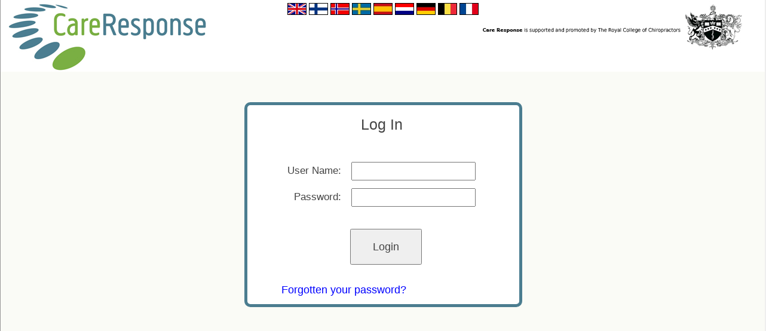

--- FILE ---
content_type: text/html; charset=utf-8
request_url: https://care-response.com/Login.aspx
body_size: 8251
content:



<!DOCTYPE html PUBLIC "-//W3C//DTD XHTML 1.0 Transitional//EN" "http://www.w3.org/TR/xhtml1/DTD/xhtml1-transitional.dtd">


<html xmlns="http://www.w3.org/1999/xhtml">

<head id="ctl00_Head1"><meta http-equiv="X-UA-Compatible" content="IE=7,8,9" /><title>
	CareResponse
</title><link href="Styling/DefaultStyle_V015.css" rel="stylesheet" type="text/css" /><link href="Styling/DefaultStyle_Responsive.css" rel="stylesheet" type="text/css" />

    <script type="text/javascript" language="javascript" src="Scripts/ValidationFunctions.js"></script>

    
</head>

<body>
<div id="divPageContainer" class="clsPageContainer">
<form method="post" action="./Login.aspx" onsubmit="javascript:return WebForm_OnSubmit();" onkeypress="javascript:return WebForm_FireDefaultButton(event, 'ctl00_b2hPageContent_Login_LoginButton')" id="aspnetForm">
<div class="aspNetHidden">
<input type="hidden" name="ctl00_RadStyleSheetManager1_TSSM" id="ctl00_RadStyleSheetManager1_TSSM" value="" />
<input type="hidden" name="ctl00_RadScriptManager1_TSM" id="ctl00_RadScriptManager1_TSM" value="" />
<input type="hidden" name="__EVENTTARGET" id="__EVENTTARGET" value="" />
<input type="hidden" name="__EVENTARGUMENT" id="__EVENTARGUMENT" value="" />
<input type="hidden" name="__VIEWSTATE" id="__VIEWSTATE" value="qy/wpZhqv3xMkbPhR3maLlVjU+rKLjKtCCK/BsEu6JaPweH9qGDnvZEqptcmb76RpTo3N6aIMJxeD6eqa2/JlKhL0DHcJLzIZNXXbPcXLYIxCgmhGMTCOQbL29+rzVUj9S+cHAM3pjAdN1PHkosKmJUMeY0vj9Ocn/EH6yQa5HzvHFzH9dQZ7Ww5mO2FoSRKWmz7mtv4MVLoT8PfgryA+LThIkHObsP82kY/9kxcxQ2QBz+i0fgeIhDNZ16rBnE4AOgbmoDVGmun6NLWtJsTCTsfmazvRbZoQ+x5vqeJ7ClzhJ9E2L1A0P5wTt+Ul4m3ioFxqj9RnQRmeR48Pgp0x+doXY+OCGvrVhWxWhx9tGoh8XJD09Ihhoh0asN9VdYtLSKXQdyl64mmkuzFnJOP2y0rC+o/Kh/[base64]/OGAeMDYcPAWeHeY6lAX/QLyqoXpD5iRyChG4tN6+RCENXA5+SGRfNdL1PGKFou17YIIrggQrSWD29O8+HjpVNMNVbtPuUSCGj/KjSfEpMUutnPdYlMs07hHEcdFrrqtj9komUxY0WrQ2BXq3xd1RM9FH90SJk3uOf7LUaBTmBIeRiHVUw4htIL3XFjcWgpbKEszfDKqQlSIrrsBNQv2tcSoM9otUMd6553iEtLfTgSMKfK3PIAtDcTkk4lvKLyTGZYfOva5FwZw7eIQWoV8lZRD5ORxhnrRVXx9kJK/lxcQrOXPXxmGz4Wrsh1+wuff+9FrrXJmhRr6gBuArV/qnwLk0Q463IBEhhEC7iBxo+hWaKrH5qpaLBM29c5UC+b4ZQBSjwo/wfAwro4DwBOgxz+bvwAKICGlRy9s/maYcFfRWfJUWc9bPPtFr22wALJgZ/XAXMwNbbFQPWi9nRMKigX+TK4xTcCGyKxPe2jEHZ8ZLR7jzoTDYnIZDwPuYtK3NFLe8jtH6ep87134EBIlecKH3jQTF8L5xlCcjpWGucVEhbGYWn8ds3dUnz+QPvns06/X/xOHTdFMDrVVpG3HkitjgtEVoL35kMUFghmugMFTrhnbuz0L+ED+lhVMjzca29uF0BHjFN4GcWn68WYfM5mRzX/x7UF2iZxrwVs50lVd0DoQDzc3SGGqKVD0XRrGVqqPHXi/[base64]/OcgaST+loMRacODVrwd0AK5gUYAM86MU6rm1uuzBlh4dSauZgICZ4jdkp47sSKws2LHDtxxsruoy/z0Kusx6SHQeXbZpbjieQh3ifzuuPqiKZIXoU9cF047gd7c6PZsDFW+WUH0vCB2ee/8zbPwy70/FI/TVGUfCp3kfF+HlXzdTbLuZK9MFtP+rdU1oqhlLEGd4+HRnMAF0+U4N2WEOR9MhKQeYnlKnnYhZX0kdRLp6KJb9Qm5agDNH09XXBi/KqbtPkx5lia2ASVw/CjM4Ehu8QumjAr71o6hE+hqUQsEeaApQAZyf8YaV0miwvqd9ihxxTbdZjgbQAMzBKz40JtRuxll+kcc8FOwcQYQwxWLriOz7m04314rE/NPR063zjD5swq7ZnPU+hkp7vz/g8vBFoAVevlzyULcSLfGhF+nWPVZfeNZ6JaXpSq4Qt6XUzCh/40EadStI1kA/thnL+Prx226qUzerF26flSYHipyW4OrRhE5EswKj9DYuNLmEPoSl7gi+e2dFkkSO0vVIkwV65a+hyg7D/[base64]/kWZhaFpNrSEpFgAh/drVkDy67lxd6O0dZfZijw/ztfF1ONDg0VNTLJV5OikBfwZQ2rLpZlcxsbVQSOPbTQcjzPWPt4cXDaZbl0IFipVFiGuze2rVyMyLQCDSLJMVfc/8C2hG7LhKEtl2JZacdnwtVlfC+oMW63nhmHUh7nU6aBzDRn0XtuDLyEJfddr+u3c59oMlWUoUYRBd9R1j9EEvUdhgUlQZ1TEwE5GwFCUbpTVn8o7hWigl+PRe8F1RZWWWMBpiOgIphWYiRmZ/7kJ/Fglp4A7/VeWAAS+M/JM/b1dtwgmNGye+Un3YIQ6iqAxT110jKtxui8h0cCwHPG8RUqBrpoAe5uLc8JT/NVzmykhfD6FkzQNxphfsDnJmLV3wcjiIyAsL6Ahfj0RS45zT8+91ykj8H8Q98jC5BQwYShl4oAwlXr1iJ2jIAbaAN4NWRh/znf8YGKL/6kW4MqL19gn66DQHULDghyvbkSn35w5sgoYcNG9DEf8wIzNNm2MFrwPDuIryPMT99I/bcNRus10oxzsTdXsk79kzL8Tc9v6nroZacIZfhw4gvlvyrBa9DBvh6ht+SpKqMpak7P0S5cMO5AmO6l/NZe5V0HOz/BDSf1gDvZp6IDabn7J2k0aIVWJ94Wt9jG1ytfIUsRanwzTf+hj5c9/bItJieIL5AW2zChNDaZ+6TP2frMr2gcgkLm1zDx3MVJRmnCXkSgLe4vuTubQyzccfyRa/7ScPQHcVRX8M5/4r/e5L2O9lZJ1afeoAiMpygdhcaB9h9Pnk5yBMpJ5R4ddXtAN9cmzMcj2KSSzkW+FVBvfVDq3TRWNBBXHudUVgP8wREMh6pgP/LWpIYBu/tzwXf7dESwnGVbklHqApYuODyhEczKtz3yx9hwHIa3vtEdv6AB6FIEVYyiLc4lE/8WZjkbvm18/grs8LtT3ewrKl76fXvoUpYaDqwQUd3gxRY/CZpnpaupz2BsdMiX0VfbHEeMKKKXRjWD/gM8fbWI8m7yXaVyU3EDn4bGMs9zlf430WYKjGmT16Emo/l8S4Wb4o9p6MHiLBwlVJhHG+Dp3/BSjHNhY3jSQz/sULFXxZj+IXe69plGHySFKk60qnSg6lV/ZArHqQQ==" />
</div>

<script type="text/javascript">
//<![CDATA[
var theForm = document.forms['aspnetForm'];
if (!theForm) {
    theForm = document.aspnetForm;
}
function __doPostBack(eventTarget, eventArgument) {
    if (!theForm.onsubmit || (theForm.onsubmit() != false)) {
        theForm.__EVENTTARGET.value = eventTarget;
        theForm.__EVENTARGUMENT.value = eventArgument;
        theForm.submit();
    }
}
//]]>
</script>


<script src="/WebResource.axd?d=pynGkmcFUV13He1Qd6_TZLLJ5Repj3KkIIRedvtPzy5PyN3ScEKaOtdx2evhmK4DK7WVLTyri5TpUNaytqQSqQ2&amp;t=638901526200000000" type="text/javascript"></script>


<script src="/ScriptResource.axd?d=nv7asgRUU0tRmHNR2D6t1Ns-mHzFMcc0aN54qzoY44UHril6s2eEI50x19no4wRusvXROlZrN7B03PUEINITHz4nJwzM1TmtBEi5YIKWmJRlSllXyEDo1MSj13KEF2RW5goioVMS9MxVcCPfRoR3Ug2&amp;t=ffffffffdb0bd779" type="text/javascript"></script>
<script src="/Telerik.Web.UI.WebResource.axd?_TSM_HiddenField_=ctl00_RadScriptManager1_TSM&amp;compress=1&amp;_TSM_CombinedScripts_=%3b%3bSystem.Web.Extensions%2c+Version%3d4.0.0.0%2c+Culture%3dneutral%2c+PublicKeyToken%3d31bf3856ad364e35%3aen-GB%3af8efdcae-fc88-4697-a128-23b7f470d078%3aea597d4b%3ab25378d2%3bTelerik.Web.UI%3aen-GB%3a1bc89511-db65-4edd-9b7b-852f5fbc5915%3a16e4e7cd%3af7645509%3a22a6274a" type="text/javascript"></script>
<script type="text/javascript">
//<![CDATA[
function WebForm_OnSubmit() {
if (typeof(ValidatorOnSubmit) == "function" && ValidatorOnSubmit() == false) return false;
return true;
}
//]]>
</script>

<div class="aspNetHidden">

	<input type="hidden" name="__VIEWSTATEGENERATOR" id="__VIEWSTATEGENERATOR" value="C2EE9ABB" />
	<input type="hidden" name="__EVENTVALIDATION" id="__EVENTVALIDATION" value="3dBjtY1GDRXH7B9TjNOnzrl/8LhtOAKPpYvkWDExpNdcKLr6YtQ6up5weWqvDfnEGQmN/6Q3n+1lBlqDzJrisOmbhsnZNvAc8LLhnd1pe92xKQ4HQDyjKavpLY/Arbbpj8SLBP8eHZ0JTDBgrARdUu26+bTPPtokzr1fsEo+iG5FjE/rBn61iOhek0wSHhQ0pJdnnrjpo/pfjbWPX1y7cH9enOjL1TWczXxC2j+9J+J9IdyZvP7cq86bzdY+Jic8vY4ZP8wxOckYbuI3FYSzExPP1BwPK4Sw5A889+u2su95r1tGwOoBxGtHz5rPsyADvC/k1fJGl8L0KpNuYPc5oxHv5YPxiAB7VZiYZrSm801a3wg/BGhbrk98PsPxJt/4XAKXpvtnewcGdwCptOmSJw==" />
</div>
    
 
<div class="clsLanguageOptionsContainer">
    <div id="divLanguageOptions" class="clsLanguageOptions">
        <input type="image" name="ctl00$LanguageCulture$imgFlag_UK" id="ctl00_LanguageCulture_imgFlag_UK" class="clsLanguageImages" src="Images/Flag_UK_30px.jpg" alt="English" />
        
		<input type="image" name="ctl00$LanguageCulture$imgFlag_Finland" id="ctl00_LanguageCulture_imgFlag_Finland" class="clsLanguageImages" src="Images/Flag_Finland_30px.jpg" alt="Finnish" />    	
		<input type="image" name="ctl00$LanguageCulture$imgFlag_Norway" id="ctl00_LanguageCulture_imgFlag_Norway" class="clsLanguageImages" src="Images/Flag_Norway_30px.jpg" alt="Norwegian" />
		<input type="image" name="ctl00$LanguageCulture$imgFlag_Sweden" id="ctl00_LanguageCulture_imgFlag_Sweden" class="clsLanguageImages" src="Images/Flag_Sweden_30px.jpg" alt="Swedish" />
    	<input type="image" name="ctl00$LanguageCulture$imgFlag_Spain" id="ctl00_LanguageCulture_imgFlag_Spain" class="clsLanguageImages" src="Images/Flag_Spain_30px.jpg" alt="Spanish" />
		<input type="image" name="ctl00$LanguageCulture$imgFlag_Holland" id="ctl00_LanguageCulture_imgFlag_Holland" class="clsLanguageImages" src="Images/Flag_Holland_30px.jpg" alt="Dutch" />
        <input type="image" name="ctl00$LanguageCulture$imgFlag_Germany" id="ctl00_LanguageCulture_imgFlag_Germany" class="clsLanguageImages" src="Images/Flag_Germany_30px.jpg" alt="German" />
        <input type="image" name="ctl00$LanguageCulture$imgFlag_Belgium" id="ctl00_LanguageCulture_imgFlag_Belgium" class="clsLanguageImages" src="Images/Flag_Belgium_30px.jpg" alt="Flemish" />
        <input type="image" name="ctl00$LanguageCulture$imgFlag_French" id="ctl00_LanguageCulture_imgFlag_French" class="clsLanguageImages" src="Images/Flag_France_30px.jpg" alt="French" />
    </div>
</div>
    
    
    <script type="text/javascript">
//<![CDATA[
Sys.WebForms.PageRequestManager._initialize('ctl00$RadScriptManager1', 'aspnetForm', [], [], [], 90, 'ctl00');
//]]>
</script>

    <div id="b2hMainHeader">
        <div id="ctl00_divHeaderImageLeft" class="LoginHeaderImage" Style="background-image:url(&quot;images/CareResponseLogoSmallFinal.jpg&quot;)">
            <span id="ctl00_lblImageLeftCompanyName" class="clsCompanyName"> </span>
        </div>
        <div id="ctl00_divHeaderImageRight" class="clsCareResponseHeader" Style="background-image:url(&quot;images/CareResponseBanner2.jpg&quot;)">
            <span id="ctl00_lblImageRightCompanyName" class="clsCompanyName"> </span>
        </div>
    </div>     
    <div class="clsClearBoth">
    </div>    
    <div id="ctl00_divContentContainer" class="divContentContainer">
        
    <input type="hidden" name="ctl00$b2hPageContent$hdnClientIP" id="ctl00_b2hPageContent_hdnClientIP" value="3.22.57.175" />
    <input type="hidden" name="ctl00$b2hPageContent$hdnOTPGUID" id="ctl00_b2hPageContent_hdnOTPGUID" /> 

    <div id="ctl00_b2hPageContent_pnlLogin" onkeypress="javascript:return WebForm_FireDefaultButton(event, &#39;ctl00_b2hPageContent_Login_LoginButton&#39;)">
	
        <div id="ctl00_b2hPageContent_divLoginBox" class="LoginBox">
                <table class="clsLoginBox" cellspacing="0" cellpadding="1" DefaultButton="Login$LoginButton" id="ctl00_b2hPageContent_Login" style="border-collapse:collapse;">
		<tr>
			<td><table cellpadding="0">
				<tr>
					<td class="clsLoginTitle H1" align="center" colspan="2">Log In</td>
				</tr><tr>
					<td class="clsLoginLabels" align="right"><label for="ctl00_b2hPageContent_Login_UserName">User Name:</label></td><td><input name="ctl00$b2hPageContent$Login$UserName" type="text" id="ctl00_b2hPageContent_Login_UserName" class="clsLoginInputs" /><span id="ctl00_b2hPageContent_Login_UserNameRequired" title="User Name is required." class="clsLoginValidator" style="color:Red;visibility:hidden;">*</span></td>
				</tr><tr>
					<td class="clsLoginLabels" align="right"><label for="ctl00_b2hPageContent_Login_Password">Password:</label></td><td><input name="ctl00$b2hPageContent$Login$Password" type="password" id="ctl00_b2hPageContent_Login_Password" class="clsLoginInputs" /><span id="ctl00_b2hPageContent_Login_PasswordRequired" title="Password is required." class="clsLoginValidator" style="color:Red;visibility:hidden;">*</span></td>
				</tr><tr>
					<td align="right" colspan="2"><input type="submit" name="ctl00$b2hPageContent$Login$LoginButton" value="Login" onclick="javascript:WebForm_DoPostBackWithOptions(new WebForm_PostBackOptions(&quot;ctl00$b2hPageContent$Login$LoginButton&quot;, &quot;&quot;, true, &quot;ctl00$b2hPageContent$Login&quot;, &quot;&quot;, false, false))" id="ctl00_b2hPageContent_Login_LoginButton" class="clsLoginBoxButton" /></td>
				</tr><tr>
					<td colspan="2"><a id="ctl00_b2hPageContent_Login_PasswordRecoveryLink" href="ResetPassword.aspx">Forgotten your password?</a></td>
				</tr>
			</table></td>
		</tr>
	</table>
        </div>
    
</div>


    </div>
    <p>
    </p>

<script type="text/javascript">
//<![CDATA[
var Page_Validators =  new Array(document.getElementById("ctl00_b2hPageContent_Login_UserNameRequired"), document.getElementById("ctl00_b2hPageContent_Login_PasswordRequired"));
//]]>
</script>

<script type="text/javascript">
//<![CDATA[
var ctl00_b2hPageContent_Login_UserNameRequired = document.all ? document.all["ctl00_b2hPageContent_Login_UserNameRequired"] : document.getElementById("ctl00_b2hPageContent_Login_UserNameRequired");
ctl00_b2hPageContent_Login_UserNameRequired.controltovalidate = "ctl00_b2hPageContent_Login_UserName";
ctl00_b2hPageContent_Login_UserNameRequired.errormessage = "User Name is required.";
ctl00_b2hPageContent_Login_UserNameRequired.validationGroup = "ctl00$b2hPageContent$Login";
ctl00_b2hPageContent_Login_UserNameRequired.evaluationfunction = "RequiredFieldValidatorEvaluateIsValid";
ctl00_b2hPageContent_Login_UserNameRequired.initialvalue = "";
var ctl00_b2hPageContent_Login_PasswordRequired = document.all ? document.all["ctl00_b2hPageContent_Login_PasswordRequired"] : document.getElementById("ctl00_b2hPageContent_Login_PasswordRequired");
ctl00_b2hPageContent_Login_PasswordRequired.controltovalidate = "ctl00_b2hPageContent_Login_Password";
ctl00_b2hPageContent_Login_PasswordRequired.errormessage = "Password is required.";
ctl00_b2hPageContent_Login_PasswordRequired.validationGroup = "ctl00$b2hPageContent$Login";
ctl00_b2hPageContent_Login_PasswordRequired.evaluationfunction = "RequiredFieldValidatorEvaluateIsValid";
ctl00_b2hPageContent_Login_PasswordRequired.initialvalue = "";
//]]>
</script>


<script type="text/javascript">
//<![CDATA[
window.__TsmHiddenField = $get('ctl00_RadScriptManager1_TSM');
var Page_ValidationActive = false;
if (typeof(ValidatorOnLoad) == "function") {
    ValidatorOnLoad();
}

function ValidatorOnSubmit() {
    if (Page_ValidationActive) {
        return ValidatorCommonOnSubmit();
    }
    else {
        return true;
    }
}
        
document.getElementById('ctl00_b2hPageContent_Login_UserNameRequired').dispose = function() {
    Array.remove(Page_Validators, document.getElementById('ctl00_b2hPageContent_Login_UserNameRequired'));
}

document.getElementById('ctl00_b2hPageContent_Login_PasswordRequired').dispose = function() {
    Array.remove(Page_Validators, document.getElementById('ctl00_b2hPageContent_Login_PasswordRequired'));
}
//]]>
</script>
</form>
     <div class="clsClearBoth"></div>
    </div>
    <div class="clsClearBoth"></div>

    
<div id="divFooter" class="clsFooter">
    <div class="clsFooterPoweredBy">
        <img id="ctl00_Footer_imgPoweredBy" src="images/CareResponsePoweredByFooter.jpg" />
        <div class="clsFooterPoweredByText">
            <span id="ctl00_Footer_lblPoweredBy">Powered By</span>
        </div>
    </div>
    <div class="clsFooterVersion">
        <span id="ctl00_Footer_lblVersion">v3.0.9478.41476 (Env: LIVE)</span>
    </div>
    <div id="ctl00_Footer_divFooterSeal" class="clsFooterSeal">
        <span id="siteseal"><script async type="text/javascript" src="https://seal.godaddy.com/getSeal?sealID=tZXRY4r4tSzaZKX7JONhedvELk2yrj7tcIVifYtKuiemLrynOjTNWruSCiiy"></script></span>
    </div>
    <div id="ctl00_Footer_divFooterSocialMedia" class="clsFooterSocialMedia">
        <a id="ctl00_Footer_hlnkFaceBook" href="https://www.facebook.com/groups/1597245483636382/"><img src="Images/Facebook_logo.jpg" alt="" /></a>
    </div>
</div>


</body>
</html>

--- FILE ---
content_type: text/css
request_url: https://care-response.com/Styling/DefaultStyle_V015.css
body_size: 19964
content:
/*
    1. General Elements and Classes
    2. Logon
    3. Main Menu
	4. Patient Search
    5. PROMS 
*/

* {
    font-family: 'Segoe UI', Tahoma, Geneva, Verdana, sans-serif;
    color: #444444;
}

H1 {
    font-size: 1.6em; /* 40px/16=2.5em */
}

H2 {
    font-size: 1.5em;
}
/* 30px/16=1.875em */
H3 {
    margin-left: 10px;
    font-size: 1.3em;
    font-weight: normal;
}
/* 30px/16=1.875em */

H4 {
    font-size: 1.2em;
    font-weight: 600;
    margin-top: 5px;
    margin-bottom: 5px;
}

H5 {
    font-size: 1.1em;
    font-weight: 600;
    margin-top: 5px;
    margin-bottom: 5px;
}

H6 {
    display: none;
}
/*p {
    font-size: 0.875em; /* 14px/16=0.875em }*/


html, body {
    width: 1280px;
    margin: 0px Auto Auto Auto;
    background-color: #eeeeee;
    font-family: 'Segoe UI', Tahoma, Geneva, Verdana, sans-serif;
    font-size: 14px !important;
    height: 100%;
    -webkit-text-size-adjust: 100%;
}

a:link {
    text-decoration: none;
    color: blue;
}

a:visited {
    text-decoration: none;
}

a:active {
    text-decoration: none;
    color: black;
}

a:hover {
    text-decoration: underline;
    color: darkblue;
}

.clsFlexCentered {
    display: flex;
    justify-content: center;
    align-items: center;
}

div.RadGrid_Default,
div.RadGrid_Default .rgMasterTable,
div.RadGrid_Default .rgDetailTable,
div.RadGrid_Default .rgGroupPanel table,
div.RadGrid_Default .rgCommandRow table,
div.RadGrid_Default .rgEditForm table,
div.RadGrid_Default .rgPager table,
div.RadMenu_Default a.rmlink,
span.GridToolTip_Default,
div.RadInput_Default,
div.RadInput_Default riTextBox,
div.RadUpload_Default,
div.RadUpload_Default input,
div.RadUpload_Default a {
    font-size: 14px !important;
    font-family: 'Segoe UI', Tahoma, Geneva, Verdana, sans-serif;
}

.RadButton_Default,
.RadButton,
.RadButton input,
.RadGrid,
.RadGrid .rgMasterTable,
.RadGrid .rgDetailTable,
.RadGrid .rgGroupPanel table,
.RadGrid .rgCommandRow table,
.RadGrid .rgEditForm table,
.RadGrid .rgPager table,
.RadGrid input,
.RadMenu a.rmLink,
.RadMenu_Default,
.RadMenu_Default a.rmlink,
.RadInput_Default,
.RadInput_Default riTextBox
.GridToolTip,
.RadComboBoxDropDown_Default,
.RadUpload_Default input,
.RadUpload_Default,
.RadUpload_Default a,
.RadPanelBar_Default input,
.RadPanelBar_Default a,
.RadPanelBar_Default,
.RadScheduler tr,
.RadPanelBar_Default a.rpLink,
.RadPanelBar_Default div.rpHeaderTemplate,
.RadPanelBar_Default .rpTemplate
.RadScheduler_Default,
.RadScheduler_Default a,
.RadScheduler_Default input,
.RadScheduler_Default select,
.RadScheduler_Default textarea,
.clsAppointmentPracticePractitioner span,
.rddlPopup_Default,
.rddlPopup_Default li,
.RadDropDownList_Default {
    font-size: 14px !important;
    font-family: 'Segoe UI', Tahoma, Geneva, Verdana, sans-serif !important;
}

.RadScheduler .rsHeader {
    z-index: 900 !important;
}

.RadMenu_Default {
    line-height: 23px !important;
}

    .RadMenu_Default, .RadMenu_Default a.rmClicked {
        color: black !important;
        text-decoration: none !important;
        border: none;
    }

.RadMenu .rmRootGroup .rmSelected {
    text-decoration: none !important;
    border: none !important;
}

.RadMenu .rmRootGroup .rmRootLink {
    padding: 3px 15px 3px 15px !important;
    text-decoration: none !important;
    border: none;
}

.RadMenu .rmRootGroup .rmClicked {
    color: black;
    text-decoration: none;
}

/*.rmSlide {
    width: 238px !important;
}

.rmLevel1 {
    width: 238px !important;
    padding-left: 10px;
    display: block;
}*/

html .RadMenu .rmGroup {
    background-image: none;
}

html .RadMenu .rmVertical:before,
html .RadMenu .rmMultiColumn:before {
    display: none;
}

html body .RadInput_Default .riTextBox, html body .RadInputMgr_Default,
.RadComboBox_Default .rcbInput {
    font-size: 14px !important;
    font-family: 'Segoe UI', Tahoma, Geneva, Verdana, sans-serif !important;
}

/* Customize uploaded file name */

html .RadUpload .ruUploadProgress {
    display: inline-block;
    width: 220px;
    overflow: hidden;
    text-overflow: ellipsis;
    white-space: nowrap;
    vertical-align: top;
}

.clsFileAttachmentSelectClass {
    margin-left: 15px;
}

.clsFileAttachmentUploadDivClass {
    margin-top: 5px;
}

.ajaxloader {
    background: url(/images/ajax-loader.gif) no-repeat center center;
}

.ajaxloaderfullscreen {
    left:0 ; 
    top: 0;
    margin: auto;
    display: block;
    background-color: white;
    position: absolute;
    width: 100%;
    height: 100%;
    opacity: 0.7;
}
    .ajaxloaderfullscreen img {
        margin-left:50%;
        margin-top:25%;
    }

    .clsCompanyName {
        text-align: center;
        margin-left: 20px;
        /*font:30px/30px "segoe ui", arial, sans-serif;*/
        height: 50px;
    }

.clsItalic {
    font-style: italic;
}

.clsUnderline {
    text-decoration: underline;
}


.clsSSLLock {
    float: left;
}

.clsBold {
    font-weight: bold;
}


.clsBoldItalic {
    font-style: italic;
    font-weight: bold;
}

.clsPatientSearchFloatRight {
    float: right;
    margin-right: 20px;
}

.menu-container {
    padding-top: 5px;
    padding-bottom: 5px;
    width: 100%;
    background-color: #eeeeee;
}

    .menu-container .RadMenu {
        float: none;
    }

.clsOrganisationContainerFloat {
    float: right;
    margin-right: 20px;
}

.clsMenuContainerFloat {
    float: left;
}


/* -- Button icons */

.pdfexporticon {
    background-image: url("../images/smallPdf.png");
    margin-top: 0px !important;
}

.searchicon {
    background-image: url("../images/smallSearch.png");
    margin-top: 0px !important;
}

.goicon {
    background-image: url("../popup40x40.png");
    margin-top: 0px !important;
}

/* -- 1. General Elements and Classes --*/



.clsPageTitleAssessmentLander {
    /*font:20px "segoe ui", arial, sans-serif;*/
    /*font-weight:bold;*/
    margin-top: 5px;
    width: 100%;
}

.clsPageTitle, .clsThankYouTitle {
    /*font:14px/16px "segoe ui", arial, sans-serif;
	font-weight:bold;
	float:left;*/
    margin-left: 10px;
    margin-top: 5px;
}

.clsAssessmentPageTitle {
    /*font:16px/20px "segoe ui", arial, sans-serif;
	font-weight:bold;
	float:left;*/
    margin-left: 10px;
    margin-top: 5px;
    width: 100%;
}

.clsTitleNoLeftMargin {
    /*font:14px/16px "segoe ui", arial, sans-serif;
	font-weight:bold;*/
    float: left;
}

.clsPageTitle {
    width: 100%;
}

.clsPageTitleNarrow {
    width: 300px;
    float: left;
    margin-left: 10px;
}

.clsFloatLeft {
    float: left;
}

.clsFloatRight {
    float: right;
}

.clsPageTitleNoTopMargin {
    /*font:14px/16px "segoe ui", arial, sans-serif;*/
    font-weight: bold;
    width: 98%;
    float: left;
    margin-left: 10px;
    margin-bottom: 5px;
}

.clsPageTitleNoTopMarginNoFloat {
    /*font:14px/16px "segoe ui", arial, sans-serif;*/
    font-weight: bold;
    width: 100%;
    margin-left: 10px;
    margin-bottom: 5px;
}

.clsPageTitleNoTopMarginFloatLeft50Perc {
    /*font:14px/16px "segoe ui", arial, sans-serif;*/
    font-weight: bold;
    width: 400px;
    margin-left: 10px;
    margin-bottom: 5px;
    float: left;
}

.clsPageTitlePresentationComponent {
    /*font:14px/16px "segoe ui", arial, sans-serif;*/
    font-weight: bold;
    width: 250px;
    margin-left: 10px;
    margin-bottom: 10px;
 }

.clsSubTitleNoTopMarginNoFloat {
    /*font: 12px/12px "segoe ui", arial, sans-serif;*/
    font-weight: bold;
    width: 98%;
    margin-left: 10px;
    margin-bottom: 2px;
    margin-top: 2px;
}

.clsSubTitleNoTopMarginNoFloatItalic {
    /*font: 12px/12px "segoe ui", arial, sans-serif;*/
    font-weight: bold;
    font-style: italic;
    width: 98%;
    margin-left: 10px;
    margin-bottom: 2px;
    margin-top: 2px;
}

.clsSubTitle {
    /*font:14px/16px "segoe ui", arial, sans-serif;*/
    font-weight: bold;
    width: 100%;
    float: left;
    margin-left: 10px;
    margin-top: 5px;
    padding-top: 10px;
}

.clsSubTitleNoMargin {
    /*font:14px/16px "segoe ui", arial, sans-serif;*/
    font-weight: bold;
    width: 100%;
    float: left;
    margin-top: 5px;
    padding-top: 10px;
}

.clsSubSubTitle {
    /*font:14px/16px "segoe ui", arial, sans-serif;*/
    font-weight: bold;
    width: 100%;
    float: left;
    margin-left: 10px;
    margin-bottom: 10px;
    margin-top: 5px;
    padding-top: 10px;
}

.Hide,
.clsHide {
    display: none;
}

.clsHidden {
    visibility: hidden;
}

.Show,
.clsShow {
    display: block;
}


/*
.clsShowWithDisplayBlock,
.clsHideWithDisplayBlock {
    overflow: hidden;
}

.clsHideWithDisplayBlock {
    height: 0;
    width:0;
    overflow: hidden;
    visibility: hidden;
    opacity: 0;
    transition: visibility 0s 1s, opacity 1s linear;
}

.clsShowWithDisplayBlock {
    visibility: visible;
    opacity: 1;
    transition: visibility 0s 1s, opacity 1s linear;
}

.clsShowWithDisplayBlock > div,
.clsHideWithDisplayBlock > div {
  
}

.clsHideWithDisplayBlock > div {
    margin-top: -10000px;
    transition: margin-top 0s 2s;
}
*/

.width100 {
    width: 100%;
    float: left;
}

.w100 {
    width: 100%;
}

.clsWidth100Perc {
    width: 100%;
}

.clsWidth50Perc {
    width: 50%;
}


.width100Paddingtop {
    width: 100%;
    float: left;
    padding-top: 10px;
}

.clsLanguageOptionsContainer {
    width: 100%;
    position: relative
}

.clsLanguageOptions {
    position: absolute;
    top: 5px;
    right: 480px;
}

.clsLanguageImages {
    border: solid 1px black;
}


#b2hMainHeader {
    height: 120px;
    /*background-image: url(../images/Headerdup.gif);*/
    width: 100%;
    background-color: White;
    background-repeat: repeat-x;
    padding: 0;
}

.HeaderImageArea {
    width: 361px;
    Height: 120px;
    background-repeat: no-repeat;
    background-position: center;
    float: left;
    margin-left: 5px;
    background-size: contain
}

.clsCareResponseHeader {
    background-repeat: no-repeat;
    background-position: center;
    float: right;
    width:600px;
    margin-right:30px;
    height: 120px;
    background-size: contain
}

.HeaderImage {
    width: 361px;
    margin-left: 5px;
    Height: 120px;
    background-image: url(../Images/b2hheader.gif);
    background-repeat: no-repeat;
    background-position: center;
    float: left;
    background-size: contain
}

.LoginHeaderImage {
    width: 361px;
    margin-left: 5px;
    Height: 120px;
    background-repeat: no-repeat;
    background-position: center;
    float: left;
    background-size: contain
}

.clsOrgLogoPreview {
    border: solid 2px #969696;
    width: 361px;
    margin-left: 10px;
    Height: 120px;
    background-repeat: no-repeat;
    background-position: center;
    float: left;
    background-size: contain;
    background-color: white;
}

.clsDivCenterControls {
    width: 100%;
    display: inline-block;
}

.clstextAlignCenter {
    text-align: center;
}

.clstextAlignLeft {
    text-align: left;
}

.clstextAlignRight {
    text-align: right;
}

.clsOrgLogoImageText {
    font-style: italic;
    width: 100% !important;
    text-align: center !important;
    opacity: 0.4;
}

.clsLogoSaveButton {
    margin-left: 275px !important;
    margin-top: 5px;
    margin-bottom: 10px !important;
}

.clsOrgLogoWideBoxes {
    width: 420px;
}

.clsOrgEmailRejectionMultiLineWideBox {
    width: 600px;
    height: 100px;
}

.SmallButton {
    width: 80px;
    margin-bottom: 5px;
    background-image: url(../Images/LogOff.gif);
    background-repeat: no-repeat;
    border: 0;
    height: 26px;
    color: #ffffff;
    font-weight: bold;
    cursor: pointer;
    margin-top: 10px;
}

.lblBold {
    font-weight: bold;
}

.lblItalic {
    font-style: italic;
}

.usernameLI {
    font-size: 8pt;
}

.clsPageContainer {
    -webkit-box-shadow: 0px 16px 84px -14px rgba(89,87,89,0.43);
    -moz-box-shadow: 0px 16px 84px -14px rgba(89,87,89,0.43);
    box-shadow: 0px 16px 84px -14px rgba(89,87,89,0.43);
    width: 1280px;
    /*position:absolute;*/
    /*border-bottom-right-radius: 10px; 
	-moz-border-radius-bottomright: 10px !important;
	-webkit-border-bottom-right-radius: 10px !important; 
	border-bottom-left-radius: 10px; 
	-moz-border-radius-bottomleft: 10px !important;
	-webkit-border-bottom-left-radius: 10px !important;*/
    background-color: rgba(250, 251, 246, 1);
    /*overflow-y:auto;
    overflow-x:hidden;*/
    /*height:100%;*/
    border-left: solid 1px #969696;
    border-right: solid 1px #969696;
    border-bottom: solid 1px #969696;
    /*position:relative;*/
}

.clsPopupContainer {
    -webkit-box-shadow: 0px 16px 84px -14px rgba(89,87,89,0.43);
    -moz-box-shadow: 0px 16px 84px -14px rgba(89,87,89,0.43);
    box-shadow: 0px 16px 84px -14px rgba(89,87,89,0.43);
    width: 100%;
    background-color: rgba(250, 251, 246, 1);
    border-left: solid 1px #969696;
    border-right: solid 1px #969696;
    border-bottom: solid 1px #969696;
    padding: 0;
    margin: 0;
    height: 99%;
}

.divContentContainer {
    padding-left: 10px;
    padding-right: 10px;
    padding-top: 1px;
    padding-bottom: 10px;
    height: 100%;
    background-color: rgba(250, 251, 246, 1);
    position: relative; /* needed for footer positioning*/
    margin: 0 auto; /* center, not in IE5 */
    height: auto !important; /* real browsers */
    min-height: 100%; /* real browsers */
}

.divContentContainerPopup {
    padding-left: 10px;
    padding-right: 10px;
    padding-top: 1px;
    padding-bottom: 10px;
    height: 100%;
    background-color: rgba(250, 251, 246, 1);
    margin: 0 auto; /* center, not in IE5 */
    height: auto !important; /* real browsers */
    min-height: 100%; /* real browsers */
}


#divFooter {
    width: 100%;
    float: left;
    border-bottom-right-radius: 15px;
    -moz-border-radius-bottomright: 15px !important;
    -webkit-border-bottom-right-radius: 15px !important;
    border-bottom-left-radius: 15px;
    -moz-border-radius-bottomleft: 15px !important;
    -webkit-border-bottom-left-radius: 15px !important;
    padding-bottom: 5px;
    padding-top: 5px;
    background-color: rgba(75, 125, 144, 1);
    border-left: solid 1px #969696;
    border-right: solid 1px #969696;
    border-bottom: solid 1px #969696;
    color: white;
    /*bottom:0; /* stick to bottom 
	position:absolute;*/
    height: 60px
}

.clsFooterSeal {
    float: right;
    margin-right: 10px;
}

.clsFooterSocialMedia {
    float: right;
    padding-right: 20px;
    padding-left: 20px;
}

.clsFooterPoweredBy {
    float: left;
    position: relative;
}

.clsFooterVersion {
    float: left;
    margin-top: 35px;
    margin-left: 10px;
}

.clsFooterPoweredBy img {
    border-top-right-radius: 15px;
    -moz-border-radius-topright: 15px !important;
    -webkit-border-top-right-radius: 15px !important;
    border-top-left-radius: 15px;
    -moz-border-radius-topleft: 15px !important;
    -webkit-border-top-left-radius: 15px !important;
    border-bottom-right-radius: 15px;
    -moz-border-radius-bottomright: 15px !important;
    -webkit-border-bottom-right-radius: 15px !important;
    border-bottom-left-radius: 15px;
    -moz-border-radius-bottomleft: 15px !important;
    -webkit-border-bottom-left-radius: 15px !important;
    border-left: solid 1px #969696;
    border-right: solid 1px #969696;
    border-bottom: solid 1px #969696;
    border-top: solid 1px #969696;
    margin-left: 8px;
    margin-top: 5px;
    position: relative;
}

.clsFooterPoweredByText {
    position: absolute;
    color: red;
    font-size: 0.65em;
    right: 30px;
    bottom: 5px;
}

.lblFooter {
    color: white;
    vertical-align: middle;
    float: left;
    margin-right: 10px;
}

/* -- General  ---*/
.labelwidth100 {
    width: 100px;
}

.labelwidth150 {
    width: 150px;
}

.labelwidth200 {
    width: 200px;
}

.labelfloatleft {
    float: left;
}

.labelwidth40floatleft {
    width: 40px;
    float: left;
}

.labelwidth50floatleft {
    width: 50px;
    float: left;
}

.labelwidth100floatleft {
    width: 100px;
    float: left;
}

.labelwidth125floatleft {
    width: 125px;
    float: left;
}

.labelwidth150floatleft {
    width: 150px;
    float: left;
}

.labelwidth200floatleft {
    width: 200px;
    float: left;
}

.headerfloatleft {
    float: left;
    font-weight: bold;
}

.headerwidth40floatleft {
    width: 50px;
    float: left;
    font-weight: bold;
}

.headerwidth50floatleft {
    width: 50px;
    float: left;
    font-weight: bold;
}

.headerwidth75floatleft {
    width: 75px;
    float: left;
    font-weight: bold;
}

.headerwidth100floatleft {
    width: 100px;
    float: left;
    font-weight: bold;
}

.headerwidth125floatleft {
    width: 125px;
    float: left;
    font-weight: bold;
}

.headerwidth150floatleft {
    width: 150px;
    float: left;
    font-weight: bold;
}

.headerwidth200floatleft {
    width: 200px;
    float: left;
    font-weight: bold;
}

/* -- 2. Logon --*/

.divLogon {
    width: 300px;
}

.LoginGenlbl {
    margin-bottom: 20px;
    display: inline-block;
}

.NewPWGenlbl {
    font-weight: bold;
    margin-bottom: 20px;
    margin-top: 20px;
    display: inline-block;
}

.txtLogin {
    width: 156px;
}

.lblLogon {
    width: 100px;
    display: inline-block;
}

.cbxLogon {
    margin-left: 102px;
}

.LoginButton {
    width: 80px;
    margin-bottom: 5px;
    background-image: url(../Images/LogOff.gif);
    background-repeat: no-repeat;
    border: 0;
    height: 26px;
    color: #ffffff;
    font-weight: bold;
    cursor: pointer;
    margin-top: 10px;
}

/* -- Login  --*/


ul.treeview-list {
    list-style: none;
    padding: 0;
    margin: 0;
}

li.treeview-item {
    float: left;
    width: 338px;
    padding-right: 4px;
}

div.text {
    font: 13px 'Segoe UI', Arial, sans-serif;
    color: #4888a2;
    padding: 6px 18px;
    display: block;
}


.clsLoginStatus {
    float: right;
    padding-top: 95px;
}

.clsLoginStatusLabel {
    float: left;
    text-align: right;
    padding-right: 10px;
}

.clsLoginStatusLabelName {
    float: left;
    text-align: right;
    padding-right: 10px;
    font-weight: 700;
}

.clsLoginStatusLabel100 {
    float: left;
    text-align: right;
    width: 100px;
    padding-right: 10px;
    padding-left: 10px;
}

.LoginBox {
    text-align: left;
    min-height: 300px;
    width: 450px;
    padding-right: 5px;
    padding-top: 5px;
    margin-top: 50px;
    margin-left: auto;
    margin-right: auto;
    margin-bottom: 205px;
    border: 5px solid rgba(75, 125, 144, 1);
    border-radius: 10px;
    -moz-border-radius: 10px !important;
    -webkit-border-radius: 10px !important;
    background-color: white;
    padding-bottom:10px;
}

.LoginBox span {
    font-size: 1.3em;
}

.LoginBox a {
    font-size: 1.3em;
}

.clsLoginTitle, .clsPasswordRecoveryTitle {
    font-size: 1.8em; /* doesn't automatically inherit the H1 class*/
    padding-bottom: 40px;
    padding-top: 10px;
}

.clsLoginLabels, .clsPasswordRecoveryLabels {
    font-size: 1.2em;
    text-align: right;
    padding-right: 10px;
    padding-left: 10px;
}

.clsLoginInputs, .clsPasswordRecoveryInputs {
    font-size: 1.3em;
    margin-left: 5px;
    width: 200px;
    margin-bottom: 5px;
    padding-bottom: 5px;
}

/*Jim Sparshott 20141116 Password Changes START*/

.clsPasswordRecoveryInstructions {
    font-size:1.3em;
    padding-bottom: 5px;
    text-align: left;
    padding-left: 10px;
    padding-right: 10px;
}

/*Jim Sparshott 20141116 Password Changes END*/

/* -- 3. UserControl --*/


.clsAssessmentNavigation {
    /*font-size: 11pt;*/
}

.clsUserControlArea {
    z-index: 8000;
}

.clsPractitionerOrgTree {
    width: 100%;
    padding-left: 20px;
    padding-top: 10px;
}

.clsUserControlLabels {
    float: left;
    text-align: right;
    width: 50px;
    padding-right: 10px;
    padding-left: 10px;
}

.clsUserSystemEditLabels {
    float: left;
    text-align: right;
    width: 180px;
    padding-right: 10px;
    padding-left: 10px;
}

.clsUserHeaderLabels {
    text-align: right;
    width: 100px;
    padding-right: 5px;
}

.clsUserControlInputs {
    margin-bottom: 5px;
    margin-left: 5px;
}

.clsUserControlHeader {
    float: left;
    text-align: left;
    width: 80px;
    /*font-size: 12pt;*/
    border: 2px solid #cccccc;
    padding-left: 5px;
    padding-right: 5px;
    padding-top: 5px;
    margin: 10px;
    border-radius: 10px;
    -moz-border-radius: 10px;
    -webkit-border-radius: 10px;
}

.clsUserControl100Width {
    display: block;
}

.clsUserControlDetail {
    float: left;
    text-align: left;
    width: 94%;
    margin: 10px;
    border: 1px solid #444444;
    padding-left: 5px;
    padding-right: 5px;
    padding-top: 15px;
    padding-bottom: 10px;
    border-radius: 10px;
    -moz-border-radius: 10px;
    -webkit-border-radius: 10px;
}

.clsLoginBox, .clsPasswordRecoveryBox {
    text-align: left;
    padding-left: 5px;
    padding-right: 5px;
    padding-top: 15px;
    padding-bottom: 10px;
    margin-left: 15px;
    margin-bottom: 5px;
    margin: 0px auto 0px auto;
}

.clsLoginBoxButton, .clsPasswordRecoverySubmit {
    font-size: 1.3em;
    height: 60px;
    width: 120px;
    margin-top: 30px;
    margin-bottom: 30px;
    margin-right: 30%;
}

.clsLoginValidator {
    color:red;
    font-size:2em !important;
}

.clsUserControlButtoms {
    text-align: center;
    display: inline-block;
    width: 40%;
    margin-top: 20px;
}

.clsLastAmendedDate {
    float: right;
    margin-right: 20px;
}


.divVendorMainMenuButtons, .divAdminMainMenuButtons, .divBQUserMainMenuButtons {
    width: 300px;
    margin-left: auto;
    margin-right: auto;
    text-align: center;
    padding-bottom: 20px;
}

.divVendorMainMenuButtons, .divBQUserMainMenuButtons {
    border-bottom: 1px solid #cccccc;
}

.divBQUserMainMenuButtons {
    padding-top: 20px;
}

.divAdminMainMenuButtons {
    padding-top: 20px;
    margin-bottom: 50px;
}

.MMButton {
    width: 250px;
    margin-bottom: 5px;
    background-image: url(../Images/MenuButton.gif);
    background-repeat: no-repeat;
    border: 0;
    height: 26px;
    color: #ffffff;
    font-weight: bold;
    cursor: pointer;
}

.MMLogOff {
    width: 80px;
    margin-bottom: 5px;
    background-image: url(../Images/LogOff.gif);
    background-repeat: no-repeat;
    border: 0;
    height: 26px;
    color: #ffffff;
    font-weight: bold;
    cursor: pointer;
}

/* -- Patient Search New */
.clsPatientSelfServeControls {
    display: inline-block;
}

    .clsPatientSelfServeControls span {
        text-align: left !important;
        color: red;
    }

.clsSelfServeDropdownlists, clsSelfServeDropdownlists div, clsSelfServeDropdownlists span {
    display: inline-block;
    width: 230px !important;
}

    .clsSelfServeDropdownlists span {
        text-align: left !important;
        /*width: 350px !important;*/
    }

.AcceptedAgreement input {
    height: 20px;
    width: 20px;
    margin-right: 10px;
}

.AcceptedAgreement label {
    vertical-align: super;
}


.clsPatientSelfServeValidationMessageSummary div {
    margin-top: 30px;
    border-left: solid 1px #969696;
    border-right: solid 1px #969696;
    border-bottom: solid 1px #969696;
    border-top: solid 1px #969696;
    padding: 10px;
    -webkit-box-shadow: 0px 16px 84px -14px rgba(89,87,89,0.43);
    -moz-box-shadow: 0px 16px 84px -14px rgba(89,87,89,0.43);
    box-shadow: 0px 16px 84px -14px rgba(89,87,89,0.43);
}


.clsPatientSelfServeControls input[type="text"] {
    Width: 400px !important;
    margin-left: 20px;
}

.clsPatientSelfServeControlsLong input[type="text"] {
    Width: 800px !important;
    margin-left: 20px;
    margin-bottom: 10px;
}

.clsPatientSelfServeControls input[type="image"], .clsPatientSelfServeControlsLong input[type="image"], .OrgImageURLCopyToClipboard {
    margin-bottom: 0px !important;
    margin-left: 5px;
    margin-right: 5px;
    margin-top: -3px;
}

.OrgImageURLCopyToClipboard {
    margin-bottom: 0px !important;
    margin-left: 5px !important;
    margin-right: 5px;
    margin-top: -3px;
}

.OrgImageURLLogoSaveMessage {
    text-align: left !important;
    margin-left: 20px;
    text-align: center;
    vertical-align: middle;
    margin-top: 5px;
}



.clsPatientSelfServeTitle {
    margin-left: 20px;
    width: 100% !important;
    text-align: left !important;
}

.clsPhoneNoStyle {
    width: 130px;
}

.clsPatientRowX {
    margin-top: 6px;
}

.clsPatientSelfServeRowX {
    margin-top: 10px;
}

.clsPatientCol1, .clsPatientSelfServeCol1, .clsPatientCol1Wide, clsPatientCol1VeryWide, .clsPatientColX, .clsPatientGenderContainerLabel, .clsPatientRequiredField, .clsPatientRequiredFieldTight {
    display: inline-block;
}

    .clsPatientCol1 span, .clsPatientSelfServeCol1 span, .clsPatientDOBContainer span, .clsPatientCol1Wide span, .clsPatientCol1VeryWide span, .clsPatientGenderContainerLabel span {
        display: inline-block;
        text-align: right;
        margin-right: 3px;
    }

.clsPatientSelfServeValidationMessage {
    display: inline-block;
}


    .clsPatientSelfServeValidationMessage span {
        display: inline-block;
        text-align: left;
        margin-left: 3px;
        width: 100% !important;
    }

.clsPatientSelfServeSaveArea input, .clsPatientSelfServeSaveArea span {
    display: block !important;
    margin: 0 auto !important;
    width: 200px !important;
}

.clsPatientCol1 span, .clsPatientDOBContainer span, .clsPatientGenderContainerLabel span {
    width: 160px;
}

.clsPatientSelfServeCol1 span {
    width: 200px;
}

.clsSelfServePrivacyText {
    margin-top: 40px;
}

.clsSelfServe_Title, .clsSelfServe_Title span {
    display: inline-block;
    width: 100px !important;
}

.clsSelfServe_NameFields, .clsSelfServe_NameFields SPAN {
    display: inline-block !important;
    width: 200px !important;
}

.clsSelfServe_DayMonth, .clsSelfServe_DayMonth SPAN {
    display: inline-block;
    width: 40px !important;
}

.clsSelfServe_Year, .clsSelfServe_Year SPAN {
    display: inline-block;
    width: 60px !important;
}

.clsSelfServe_Email, .clsSelfServe_Email SPAN {
    display: inline-block;
    width: 300px !important;
}

.clsSelfServe_Mobile, .clsSelfServe_Mobile SPAN {
    display: inline-block;
    width: 200px !important;
}

.clsAppointmentDate, .clsAppointmentDate div {
    display: inline-block;
    width: 150px !important;
}



.clsPatientRequiredField span {
    margin-left: -2px !important;
    width: 3px !important;
}

.clsPatientRequiredFieldTight span {
    margin-left: -8px !important;
    width: 3px !important;
}


.clsPatientGenderContainerLabel span {
    margin-bottom: 3px;
}

.clsPatientCol1Wide span {
    width: 160px;
}

.clsPatientCol1VeryWide span {
    width: 240px;
}

.clsPatientColCheckBox {
    display: inline-block;
    text-align: left;
}

    .clsPatientColCheckBox span {
        display: inline-block;
        text-align: left;
    }

.clsPatientDOBContainer input {
    margin-right: 5px;
}

.clsPatientColX span {
    display: inline-block;
    margin-left: 14px;
    margin-right: 1px;
}

.clsDisplayBlock {
    display: inline-block;
}

.clsDisplayInlineBlock {
    display: inline-block;
}

.clsPatientColSelfServe {
    display: inline-block;
}

    .clsPatientColSelfServe span {
        display: inline-block;
        margin-right: 1px;
    }


.clsPatientGenderContainerLabel input {
    margin-right: 5px;
}


.clsPatientGenderContainer {
    display: inline-block;
    vertical-align: bottom;
    margin-bottom: -1px;
}

.clsPatientSystemSection1 {
    display: inline-block;
    vertical-align: top;
}

.clsPatientSystemSection2 {
    float: right;
    margin-top: -200px;
    margin-right:200px;
    padding-bottom: 5px;
    padding-top: 5px;
    padding-left: 10px;
    padding-right: 10px;
    -webkit-box-shadow: 0px 16px 84px -14px rgba(89,87,89,0.43);
    -moz-box-shadow: 0px 16px 84px -14px rgba(89,87,89,0.43);
    box-shadow: 0px 16px 84px -14px rgba(89,87,89,0.43);
    border-style: solid;
    border-width: 1px;
    border-color: lightgrey;
}

.clsPatientSystemSection2 input {
    margin-left:0px !important;
}

.clsPatientSystemSection2 span {
    display:inline-block;
    padding-bottom: 10px;
}

.clsPatientButtonArea {
    /*display:inline-block;*/
    margin-top: 1px;
}

    .clsPatientButtonArea input {
        margin-left: 20px;
    }

    .clsPatientButtonArea textarea {
        width: 350px;
    }


.clsPatientButtonAreaButtons {
    float: left;
    margin-top: 20px;
    margin-left: 150px;
}

.clsPatientButtonAreaHelp {
    float: right;
    margin-right: 200px;
    margin-top: -200px;
}

    .clsPatientButtonAreaHelp input {
        margin-left: 2px;
    }

/* -- Patient Search */
.clsPatientSearch {
    width: 100%;
    float: left;
}

#PatientSearchFieldsLeft, #PatientSearchFieldsRight, #PatientSearchFieldsRight2 {
    float: left;
    width: 100px;
    margin: 5px;
}

#PatientSearchFieldsLeft2 {
    float: left;
    width: 150px;
    margin: 5px;
}

#PatientSearchFieldsLeft span {
    width: 100px;
    margin: 5px;
    margin-bottom: 10px;
    padding-bottom: 10px;
    line-height: 30px;
}

#PatientSearchFieldsLeft2 span {
    width: 150px;
    margin: 5px;
}

#PatientSearchFieldsRight span {
    width: 90px;
    margin: 5px;
    line-height: 29px;
}

#PatientSearchFieldsRight2 span {
    width: 100px;
    margin: 5px;
}

#PatientSearchFieldsRight input, #PatientSearchFieldsRight2 input {
    width: 100px;
    margin: 5px;
}

#PatientSearchFieldsLeft input, #PatientSearchFieldsLeft2 input {
    width: 100px;
    margin: 5px;
}

.PatientActionButtonClass {
    width: 100%;
    margin-left: 10px;
    float: left;
}


/* -- Patient Detail */
.PatientAreaClass {
    border: 1px solid #444444;
    height: 200px;
    padding-bottom: 5px;
    border-radius: 10px;
    -moz-border-radius: 10px;
    -webkit-border-radius: 10px;
}

.PatientFieldsFloatLeft200 {
    width: 200px;
    margin: 5px;
    float: left;
    margin: 5px;
    padding: 5px;
    line-height: 25px;
}

.PatientFieldsFloatLeft250 {
    width: 260px;
    margin: 5px;
    float: left;
    margin: 5px;
    padding: 5px;
    position: relative;
    line-height: 25px;
}

.PatientFieldsFloatLeft300 {
    width: 300px;
    margin: 5px;
    float: left;
    margin: 5px;
    padding: 5px;
    position: relative;
    line-height: 25px;
}

.PatientFieldsFloatLeft250 span {
    width: 100px;
    margin-bottom: 10px;
    padding-bottom: 10px;
    text-align: right;
}

.PatientFieldsFloatLeft250 input[type="text"], .PatientDOBTEXTClass {
    width: 150px;
    margin: 2px;
    position: absolute;
    left: 100px;
}

    .PatientDOBTEXTClass input[type="text"] {
        clear: inherit;
        position: static;
        margin: 0px !important;
    }

.PatientDOBLabelClass {
    clear: inherit;
    text-align: left !important;
    margin-bottom: 10px;
    width: 100px;
    padding-bottom: 10px;
    line-height: 25px;
    float: left;
}

.PatientGenderLabelClass {
    float: left;
    position: absolute;
    text-align: left !important;
    left: 5px;
}

.PatientDOBLabelClass span {
    clear: inherit;
    text-align: left !important;
    margin-bottom: 10px;
    width: 100px;
    padding-bottom: 10px;
    line-height: 25px;
    float: left;
}

.PatientFieldsFloatLeft300 input[type="checkbox"], .PatientFieldsFloatLeft300 input[type="text"], .PatientFieldsFloatLeft300 select {
    width: 150px;
    margin: 2px;
    position: absolute;
    left: 170px;
}

.PatientFieldsRadios {
    width: 120px;
    margin: 2px;
}
/*#PatientGenderArea
{
	width:180px;
}*/
#Patientdetails {
    float: left;
    border-left: #BDBDBD 4px solid;
    border-right: #BDBDBD 4px solid;
    border-top: #BDBDBD 4px solid;
    border-bottom: #BDBDBD 4px solid;
    background: #E0E6F8;
    width: 99%;
    border-radius: 10px;
    -moz-border-radius: 10px;
    -webkit-border-radius: 10px;
}

#PatientButtonArea {
    /*display:inline;*/
    width: 100%;
    border-bottom-style: solid;
    border-color: lightgrey;
    border-width: 5px;
}

.PatientButtonAreaClass {
    width: 100%;
}

.clsPatientCreatePresentationButtonArea {
    margin: 2px;
    border-radius: 10px;
    -moz-border-radius: 10px;
    -webkit-border-radius: 10px;
    float: left;
    height: 50px;
    border: solid 6px #9C9C9C;
    background-color: #D3FAE5;
}

    .clsPatientCreatePresentationButtonArea input {
        margin-left: 20px;
        margin-right: 20px;
        margin-top: 12px;
    }

/* -- Assessment History Class */

.AssessmentHistoryContainerClass {
    width: 100%;
    padding-left: 50px;
}

.PresentationHistoryClass {
    padding-left: 5px;
    padding-right: 5px;
}

.AssessmentHistoryBoxClass {
    width: 700px;
}

/* --Presentation */
.clsPresentationFloatRightStatus {
    /*font: normal normal 14px/16px "segoe ui", arial, sans-serif;*/
    float: right;
    width: 310px;
    margin-right: 10px;
}

.clsPresentationFloatRightStatusDetail {
    float: right;
}

.clsPresentationFloatRightRightSection {
    float: right;
    height: 26px;
}

.clsPresentationNHSAppointmentFloatSection {
    float: left;
    width: 200px;
}

.clsPresentationNHSAppointmentFloatSectionWide {
    float: left;
    width: 300px;
}

.divNHSFirstAppointmentFields {
    margin-left: 50px;
}

.clsPresentionNHSAppointmentFields {
    margin-left: 30px;
    width: 800px;
}

.clsAppointmentsContainer {
    width: 100%;
    margin-left: 2px;
}

.clsAppointmentsContainer td {
    text-align:left;
}

.clsAppointmentItemHeader {
    font-style: italic;
    font-weight: bold;
}

.clsFirstAppointmentContainer {
    margin-left: 50px;
}

.clsPresentationReferralAppropriate {
    margin-left: 50px;
}

.clsNHSContainer {
    margin-top: 5px;
    margin-left: 10px;
    margin-right: 10px;
}

.clsPresentationContainer {
    margin-top: 5px;
    margin-left: 10px;
    margin-right: 10px;
}


.clsPresentationDetailTop, .clsPresentationDetailTopControl, .clsPresentationDetailTopHeader {
    padding-bottom: 10px;
    border-left: #BDBDBD 4px solid;
    border-right: #BDBDBD 4px solid;
    border-top: #BDBDBD 4px solid;
    border-bottom: #BDBDBD 4px solid;
    background: #E0E6F8;
    margin: 10px;
    border-radius: 10px;
    -moz-border-radius: 10px;
    -webkit-border-radius: 10px;
}

.clsPresentationDetailTopControl {
    width: 380px;
    height: 297px;
    float: left;
}

.clsPresentationDetailTopHeader {
    width: 820px;
    float: left;
}

.clsMainPage {
    /*border: 1px solid #969696;*/
    display: block;
}

.clsAssessmentArea {
    /*display:table;*/
}

.clsPresentationNotifyAlert {
    margin-left: 20px;
    font-weight: bold;
    color: #FF0000;
}

.clsPresentationCommentHistoryTitle {
    font-weight: bold;
    text-decoration: underline;
}

.clsPractitionerNotifiedText {
    margin-top: 15px;
    float: left;
}


.PresentationCreationNotification {
    background-color: White;
    position: absolute;
    width: 675px;
    z-index: 9999;
    padding: 10px;
    border: solid 2px #444444;
    border-radius: 10px;
    -moz-border-radius: 10px;
    -webkit-border-radius: 10px;
}

.clsPresentationNotifyContent {
    margin-left: 10px;
    margin-right: 10px;
}

.clsPresentationNotifyContent span,
.clsPresentationNotifyContent input
{
    margin-bottom: 10px;
}

.PresentationFieldsFloatLeftWide {
    float: left;
    width: 100%;
    line-height: 23px;
    margin: 10px;
}

.PresentationFieldsFloatLeft {
    position: relative;
    float: left;
    width: 480px;
    line-height: 23px;
    margin: 10px;
}

.PresentationFieldsFloatLeftSmaller {
    position: relative;
    float: right;
    width: 360px;
    line-height: 23px;
    margin-top: 10px;
}

.clsPresentationLinksContainer {
    margin-left: 10px;
    /*width: 280px;*/
    /*font: 14px/14px "segoe ui", arial, sans-serif;*/
    float: left;
}

.PresentationSectionFloatRight {
    float: right;
    width: 360px;
}

.PresentationSectionFloatLeft {
    float: left;
    width: 400px;
    margin-top: 5px;
}

.PresentationSectionFloatLeftIndented {
    float: left;
    width: 480px;
    margin-left: 30px;
}

.PresentationSectionFloatLeftIndentedWide {
    float: left;
    width: 800px;
    margin-left: 30px;
}

.PresentationFieldsFloatLeft select {
    left: 130px;
    float: left;
}

.PresentationCheckBoxFixRight input {
    left: 200px;
    position: absolute;
}

.PresentationFieldFixRight {
    left: 130px;
    position: absolute;
    /*font:12px/16px "segoe ui", arial, sans-serif;*/
}

.PresentationFieldsFloatLeft .RadInputCell .rcbInputCell .rcbEmptyMessage {
    font-style: italic !important;
}

.PresentationFieldsFloatLeft .RadComboBox .rcbInputCell .rcbEmptyMessage {
    font-style: italic !important;
}

.clsPresentationProgressParentContainer, .clsPresentationStudyParentContainer {
    border-left: #BDBDBD 4px solid;
    border-right: #BDBDBD 4px solid;
    border-top: #BDBDBD 4px solid;
    border-bottom: #BDBDBD 4px solid;
    background: #E0E6F8;
    margin: 10px;
    padding-left: 10px;
    padding-bottom: 10px;
    border-radius: 10px;
    -moz-border-radius: 10px;
    -webkit-border-radius: 10px;
}

.clsProgressPresIdLabels {
    width: 90px;
    float: left;
}

.clsProgressPresIdValues {
    font-weight: bold;
    float: left;
}

.clsPresentationProgressContainer {
    width: 60%;
    float: left;
}

.clsPresentationProgressChartContainer {
    width: 38%;
    float: left;
    text-align: center;
}

/* Assessment Styles */
.AssessmentRadDatePicker {
    /*font: 14px/16px "segoe ui", arial, sans-serif;*/
}

.clsThankYouHide {
    display: none;
    position: relative;
    width: 700px !important;
    border: solid 1px #444444;
    float: left;
    /*line-height:28px;*/
    margin-top: 5px;
    /*font: 14px/16px "segoe ui", arial, sans-serif;*/
    margin-bottom: 5px;
    border-radius: 10px;
    -moz-border-radius: 10px;
    -webkit-border-radius: 10px;
}

.clsThankYouShow {
    display: block;
    position: relative;
    width: 100%;
    border: solid 1px #444444;
    float: left;
    /*line-height:28px;*/
    margin-top: 5px;
    /*font: 14px/16px "segoe ui", arial, sans-serif;*/
    margin-bottom: 5px;
    border-radius: 10px;
    -moz-border-radius: 10px;
    -webkit-border-radius: 10px;
}

.clsThankYouText {
    padding: 10px;
}

.clsRegText {
    padding: 10px;
    /*line-height:20px;*/
}

    .clsRegText li, .clsRegText p {
        line-height: 15px;
    }

    .clsRegText ul {
        margin-top: -30px;
    }

    .clsRegText p {
        margin-top: -15px;
    }

.clsRegSummaryIndent {
    margin-top: 5px;
    margin-left: 60px;
    margin-right: 10px;
    margin-bottom: 25px;
}

.clsRegSummaryTitle {
    margin-left: 30px;
}

.clsRegSummaryIndent span {
    width: 250px !important;
}

.clsAssessment {
    /*font:12px/16px "segoe ui", arial, sans-serif;*/
    font-weight: bold;
    width: 100%;
    margin-left: 10px;
    margin-top: 5px;
    margin-bottom: 5px;
}


.AssessmentCSQFloatLeftItalic {
    float: left;
    font-style: italic;
}

.AssessmentCSQFloatMiddleItalic {
    float: left;
    margin-left: 110px;
    font-style: italic;
}

.AssessmentCSQFloatRightItalic {
    float: right;
    margin-right: 550px;
    font-style: italic;
}

.AssessmentCSQIndent {
    margin-bottom: 20px;
}

    .AssessmentCSQIndent input {
        margin-left: 20px;
    }

.AssessmentCMCCIndent {
    margin-bottom: 20px;
}

    .AssessmentCMCCIndent input {
        margin-left: 20px;
    }

.AssessmentOLBPDQIndent {
    margin-left: 20px;
}

.AssessmentPROMISIndent {
    margin-bottom: 20px;
}

    .AssessmentPROMISIndent input {
        margin-left: 20px;
    }

.AssessmentPAMIndent {
    margin-bottom: 20px;
}

    .AssessmentPAMIndent input {
        margin-left: 20px;
    }

.AssessmentBAPIndent {
    margin-bottom: 20px;
}

    .AssessmentBAPIndent input {
        margin-left: 20px;
    }

.AssessmentFABFloatLeftItalic {
    float: left;
    font-style: italic;
}

.AssessmentFABFloatMiddleItalic {
    float: left;
    margin-left: 70px;
    font-style: italic;
}

.AssessmentFABFloatRightItalic {
    float: right;
    margin-right: 500px;
    font-style: italic;
}

.AssessmentFABIndent {
    margin-bottom: 20px;
}

    .AssessmentFABIndent input {
        margin-left: 20px;
    }

.AssessmentFABRad {
    margin-left: 40px;
}

.AssessmentQuestionPainAreaClass {
    position: relative;
    border: solid 6px #EEE9E9;
    float: left;
    padding: 5px;
    padding-left: 20px;
    padding-right: 20px;
    /*line-height:28px;*/
    padding-bottom: 10px;
    width: 100%;
    margin-top: 5px;
    border-radius: 10px;
    -moz-border-radius: 10px;
    -webkit-border-radius: 10px;
    border: solid 6px black;
}

    .AssessmentQuestionPainAreaClass textarea {
        float: left;
    }

.AssessmentMedical span {
    float: left;
}



.AssessmentMedical {
    margin-left: 30px;
    margin-bottom: 20px;
}

.AssessmentOutcomeIndent {
    margin-bottom: 20px;
}

    .AssessmentOutcomeIndent input {
        margin-left: 20px;
    }

.AssessmentOutcomeFloatLeft {
    float: left;
}

.AssessmentOutcomeFloatRight {
    float: right;
    margin-right: 200px;
}

.AssessmentOutcomeFloatLeftItalic {
    float: left;
    font-style: italic;
}

.AssessmentOutcomeFloatRightItalic {
    float: right;
    margin-right: 200px;
    font-style: italic;
}

.AssessmentPASSFloatLeftItalic {
    float: left;
    font-style: italic;
}

.AssessmentPASSFloatRightItalic {
    float: right;
    margin-right: 600px;
    font-style: italic;
}

.cblAssessmentCMCCQuestion6 {
}

.AssessmentPROMISFloatLeftItalic {
    float: left;
    font-style: italic;
}

.AssessmentPROMISFloatRightItalic {
    float: right;
    margin-right: 350px;
    font-style: italic;
}

.AssessmentBAPFloatLeftItalic {
    float: left;
    font-style: italic;
}

.AssessmentBAPFloatRightItalic {
    float: right;
    margin-right: 350px;
    font-style: italic;
}

.AssessmentPASSIndent {
    margin-bottom: 20px;
}

    .AssessmentPASSIndent input {
        margin-left: 20px;
    }

.AssessmentPSEFloatLeftItalic {
    float: left;
    font-style: italic;
}

.AssessmentPSEFloatRightItalic {
    float: right;
    margin-right: 350px;
    font-style: italic;
}

.AssessmentPSEIndent {
    margin-bottom: 20px;
}

    .AssessmentPSEIndent input {
        margin-left: 20px;
    }

.AssessmentSBTIndent {
    padding-left: 30px;
    margin-bottom: 20px;
}

.AssessmentMYMOPSymptom {
    width: 600px;
    margin: auto;
}

.AssessmentBACEFloatLeftItalic {
    float: left;
    font-style: italic;
}

.AssessmentBACEFloatRightItalic {
    float: right;
    margin-right: 470px;
    font-style: italic;
}

.AssessmentIPAQPartHeading {
    font-weight: bold;
}

.AssessmentIPAQIndent {
    margin-left: 20px;
}

.AssessmentIPAQAnswerIndent {
    margin-left: 20px;
}

.AssessmentIPAQAnswerTextbox {
    width: 40px;
}

.SCQRadioButtonWidth label {
    margin-right: 10px;
}

.AssessmentBACEFollowUpPartHeading {
    font-weight: bold;
}

.AssessmentRMQFiller {
    padding-bottom: 300px;
}

.assessmentlargertext {
    /*font: 14px/16px "segoe ui", arial, sans-serif;*/
}

.AssessmentMedicationHide, .AssessmentOperationsHide {
    margin-left: 10px;
    border: solid 1px #CCCCFF;
    width: 660px;
    padding-left: 10px;
    padding-bottom: 10px;
    float: left;
    margin-top: 10px;
    margin-bottom: 10px;
    border-radius: 10px;
    -moz-border-radius: 10px;
    -webkit-border-radius: 10px;
}

.MYMOPAssessmentMedicationHide {
    border: solid 1px #CCCCFF;
    /*width:95%;*/
    padding-left: 10px;
    padding-bottom: 10px;
    margin-top: 10px;
    margin-bottom: 10px;
    border-radius: 10px;
    -moz-border-radius: 10px;
    -webkit-border-radius: 10px;
}

    .MYMOPAssessmentMedicationHide textarea {
        width: 98%;
        margin-top: 3px;
    }

.AssessmentInputArea textarea {
    width: 100%;
    margin-top: 3px;
}

/* Old SBT Class 
.AssessmentInputSBTClass
{
	border:solid 6px #d1d1d1;
	padding-left:20px;
	padding-right:20px;
	padding-top:5px;
	margin-top:10px;
	padding-bottom:5px;
	margin-bottom:5px;
	font:16px/20px "segoe ui", arial, sans-serif;
}
*/

.AssessmentInputSBTClass {
    border-radius: 10px;
    -moz-border-radius: 10px;
    -webkit-border-radius: 10px;
    border: 6px solid #D1D1D1;
    /* background-color: #D3FAE5; Green */
    /*font:16px/20px "segoe ui", arial, sans-serif;*/
    padding-top: 5px;
    padding-bottom: 5px;
    padding-left: 20px;
    padding-right: 20px;
    /*line-height:28px;*/
    margin-bottom: 5px;
    margin-top: 10px;
}



.AssessmentQuestionRight1 {
    float: left;
    margin-left: 10px;
    margin-right: 5px;
}

.AssessmentStart {
    position: absolute;
    left: 60px;
    float: left;
}

    .AssessmentStart span {
        margin-left: 25px;
    }

.AssessmentWhoHaveYouSeenHide {
    margin-left: 10px;
    border: solid 1px #CCCCFF;
    padding-left: 10px;
    width: 600px;
    border-radius: 10px;
    -moz-border-radius: 10px;
    -webkit-border-radius: 10px;
}

.AssessmentWhoHaveYouSeenPreviousHide {
    margin-left: 10px;
    border: solid 1px #CCCCFF;
    padding-left: 10px;
    width: 600px;
    border-radius: 10px;
    -moz-border-radius: 10px;
    -webkit-border-radius: 10px;
}

    .AssessmentWhoHaveYouSeenPreviousHide input {
        margin-left: 25px;
    }

.AssessmentWhoHaveYouSeenHide input, .AssessmentInputSBTClass input {
    margin-left: 25px;
}

.AssessmentQuestionRight400 {
    float: left;
    left: 500px;
}

.AssessmentQuestionRight570 {
    position: absolute;
    left: 570px;
}

.AssessmentQuestionRight300 {
    margin-left: 10px;
}

    .AssessmentQuestionRight300 input {
        float: left;
    }

.AssessmentSubTitle {
    font-weight: bold;
}

.clsAssessmentRadioOptions {
    float: left;
}

    .clsAssessmentRadioOptions label {
        margin-right: 20px;
    }

    .clsAssessmentRadioOptions td {
        margin-right: 20px;
    }

.clsAssessmentBACEBaseHeightTxtLength {
    width: 50px;
}


/* GPLetter */

.divGPLetter {
    border: solid 2px #444444;
    margin: 10px;
    float: left;
    padding: 10px;
    border-radius: 10px;
    -moz-border-radius: 10px;
    -webkit-border-radius: 10px;
}

.clsCopyClipboardButton {
    float: left;
    margin: 10px;
}

/* Worklist */
.worklistfloatleft {
    float: left;
    /*font: 14px/16px "segoe ui", arial, sans-serif;*/
    width: 600px;
    margin-top: 10px;
    margin-left:100px;
}

.WorkListItem {
    padding-bottom: 20px;
    padding-right: 5px;
    padding-left: 10px;
    border-left: #BDBDBD 4px solid;
    border-right: #BDBDBD 4px solid;
    border-top: #BDBDBD 4px solid;
    border-bottom: #BDBDBD 4px solid;
    background: #E0E6F8;
    width: 98%;
    float: left;
    margin-bottom: 30px;
    overflow: auto;
    border-top-left-radius: 10px;
    border-radius: 10px;
    -moz-border-radius: 10px;
    -webkit-border-radius: 10px;
}

.AutoShrinkNoLeft {
    width: auto !important;
}

.AutoShrink {
    width: auto !important;
}

div.AutoShrink {
    float: left;
}

.WorkLisrGridOptions {
    float: left;
    margin-left: 50px;
    margin-top: 10px;
    margin-bottom: 10px;
    width: 90%;
}

.widthFixedContent {
    width: 1060px;
}

.clsSearchCriteria {
    border: solid 1px #CCCCFF;
    padding-left: 10px;
    border-radius: 10px;
    -moz-border-radius: 10px;
    -webkit-border-radius: 10px;
}

.divSearchCriteriaRadio {
    float: left;
    width: 360px;
    margin: 5px;
    padding: 5px;
}

.divSearchCriteriaCheck {
    float: left;
    width: 400px;
    margin: 5px;
    padding: 5px;
}

.clsSubTitleNoFloat {
    /*font:14px/16px "segoe ui", arial, sans-serif;*/
    font-weight: bold;
    width: 100%;
    margin-left: 10px;
    margin-top: 5px;
    padding-top: 10px;
}

.clsSubTitleNoFloatWorkList {
    /*font:12px/14px "segoe ui", arial, sans-serif;*/
    font-weight: bold;
    width: 100%;
    margin-top: 5px;
    padding-top: 10px;
}

.clsSubTitleNoFloatWorkList2 {
    /*font:12px/14px "segoe ui", arial, sans-serif;*/
    font-weight: bold;
    width: 100%;
    padding-bottom: 5px;
    margin-bottom: 15px;
}

.clsSubSubTitleNoFloatWorkList {
    /*font:12px/14px "segoe ui", arial, sans-serif;*/
    width: 100%;
    padding-bottom: 5px;
    margin-bottom: 15px;
}


.BatchStatusLabel {
    margin-left: 20px;
    margin-bottom: 10px;
}

/* AssessmentPatient */

.LabelFixedWidth100 {
    width: 100px;
    float: left;
}

.LabelFixedWidth400 {
    width: 400px;
    float: left;
    /*line-height:28px;*/
}

.LabelFixedWidthInitialAssessmentSection1Title {
    width: 200px;
    float: left;
}

/*Jim Sparshott 20151123 Replacement to LabelFixedWidthInitialAssessmentSection1Title to resolve Finnish bugs 19 and 20*/
.LabelFixedWidthAssessmentCPAQPTPAQSection1Title {
    width: 250px;
    float: left;
}

.LabelFixedWidthCommonInfoTitle {
    width: 150px;
    float: left;
}


.LabelFixedWidthInitialAssessmentSection2YesNoTitle {
    width: 530px; /*Jim Sparshott 20151122 Changed from 500 to 530 to resolve Finnish bug 16*/
    float: left;
}

.MYMOPLabelFixedWidthYesNoTitle {
    width: 500px;
    float: left;
}

.LabelFixedWidth250 {
    width: 250px;
    float: left;
}

.LabelFixedWidth220 {
    width: 220px;
    float: left;
}

.LabelFixedWidth300 {
    width: 300px;
    float: left;
}
/* Initial Assessment Summary */
.InitSummaryBournemouth span {
    display: inline-block;
    width: 150px;
}


.InitAssessPrintAnswer {
    font-weight: bold;
    /*font:12px/12px "segoe ui", arial, sans-serif;*/
}

.InitAssessAnswer {
    font-weight: bold;
}

.clsPrintLabel {
    /*font:12px/12px "segoe ui", arial, sans-serif;*/
}

.clsInitAssessControl, .clsInitAssessSummaryArea {
    border: solid 1px #CCCCFF;
    width: 600px;
    padding-top: 10px;
    padding-left: 10px;
    padding-right: 10px;
    padding-bottom: 10px;
    margin-top: 5px;
    border-radius: 10px;
    -moz-border-radius: 10px;
    -webkit-border-radius: 10px;
}

/* progress */

.clsProgressScore {
    background-color: #CCCCFF;
    /*font:12px/12px "segoe ui", arial, sans-serif;*/
}

    .clsProgressScore td {
        background-color: white;
        width: 90px;
        text-align: center;
    }

.clsProgressPGICSatis {
    /*font:12px/12px "segoe ui", arial, sans-serif;*/
    padding-top: 10px;
}

.clsProgressContainer {
    margin: 10px;
    float: left;
}

/* Summary - admin */


.clsSummaryGridContainer {
    width: 400px;
    text-align: center !important;
    float: left;
}

.clsPGICByVisitsColHeader {
    font-weight: bold;
    width: 750px;
    text-align: right;
}

.clsSummaryChartContainer {
    float: left;
    margin-right: 10px;
}

.clsSummaryPieChartContainer {
    float: left;
    margin-right: 5px;
}

.clsSummarySearchCriteria {
    line-height: 25px;
    padding-left: 10px;
    padding-bottom: 10px;
    padding-top: 10px;
    border: solid 4px #bdbdbd;
    background-color: #E0E6F8;
    border-radius: 10px;
    -moz-border-radius: 10px;
    -webkit-border-radius: 10px;
}

    .clsSummarySearchCriteria span {
        width: 90px;
        display: inline-block;
    }

.clsSummaryText, .clsSummaryHeaderText {
    text-align: left;
    line-height: 15px;
    float: left;
}

.clsSummaryHeaderText {
    margin-left: 30px;
    display: inline-block;
    margin-top: 5px;
}

    .clsSummaryHeaderText span {
        width: 350px !important;
    }

.clsSummaryText {
    margin-left: 10px;
    margin-top: 10px;
    width: 450px;
}

.clsSummaryPGIC, .clsSummarySatisfaction, .clsSummaryCompliance, .clsAverageVisits {
    border: solid 4px #bdbdbd;
    background-color: #E0E6F8;
    padding-left: 10px;
    padding-top: 25px;
    padding-bottom: 25px;
    margin-bottom: 20px;
    border-radius: 10px;
    -moz-border-radius: 10px;
    -webkit-border-radius: 10px;
}

.clsSummaryPGICVisits {
    border: solid 4px #bdbdbd;
    background-color: #E0E6F8;
    padding-left: 10px;
    padding-bottom: 25px;
    margin-bottom: 20px;
    border-radius: 10px;
    -moz-border-radius: 10px;
    -webkit-border-radius: 10px;
    padding-top: 10px;
}

.clsSummaryCompliance span, .clsAverageVisits span, .clsSummaryPGIC span, .clsSummarySatisfaction span {
    text-align: center;
}

.clsComplianceRadGrid, .clsPGICRadGrid, .clsSatisfactionRadGrid, .clsAverageVisitsRadGrid {
    clear: inherit;
}

.clsSummaryColumnOne {
    clear: inherit;
    border-right: solid 1px #969696 !important;
    border-bottom: solid 1px #969696 !important;
    background-color: White;
    text-align: center;
    font-weight: bold;
}

.clsGridHeader {
    text-align: center;
    border-bottom: solid 1px #969696 !important;
    border-left: solid 1px #969696 !important;
}

.CountryContainer, .ProfessionContainer {
    width: 400px;
}

.AdminGridContainer600 {
    width: 600px;
}

/* Data extract fields*/
.LableFieldTitleRightAlign {
    text-align: right;
    margin-right: 10px;
}

.SummaryGoButton {
    margin-top: 15px;
    margin-left: 15px;
    margin-bottom: 15px;
}


/* PHD Study Styles */

.AssessPHDHalfPageContainer {
    width: 340px;
    border: solid 1px #969696;
    float: left;
    margin: 10px;
    padding-top: 10px;
    padding-left: 10px;
    padding-right: 10px;
    height: 200px;
    line-height: 15px;
    border-radius: 10px;
    -moz-border-radius: 10px;
    -webkit-border-radius: 10px;
}

    .AssessPHDHalfPageContainer LABEL, .AssessPHDHalfPageContainer SPAN, .AssessPHDHalfPageContainer INPUT {
        /*font:16px/20px "segoe ui", arial, sans-serif;*/
    }

.AssessPHDFullPageContainer, .AssessPHDFullPageContainerPerc {
    width: 650px;
    padding-top: 2px;
    display: table;
}

    .AssessPHDFullPageContainerPerc input {
        margin-left: 10px !important;
    }

.AssessPHDFullPageValidationContainer {
    width: 650px;
    padding-bottom: 1px;
    display: table;
}

.AssessPHDFullPageContainerWide, .AssessPHDFullPageContainerMed, .AssessPHDFullPageContainerWideFixedHeight {
    width: 700px !important;
    padding-top: 10px;
    display: table;
}

.AssessPHDFullPageContainerLarge {
    display: table-row;
}

.AssessPHDCentre {
    width: 100%;
    text-align: center;
}

.AssessPHDFixedWidthLeftCol {
    width: 170px;
    float: left;
}

.AssessPHDFixedWidthLeftColMed {
    width: 240px;
    float: left;
}

.AssessPHDFixedWidthLeftColLarge {
    width: 320px;
    float: left;
}

.AssessPHDFixedWidthLeftColLargeSmallLine {
    width: 320px;
    float: left;
    line-height: 18px;
}

.AssessPHDFixedWidthLeftColMedSmallLine {
    width: 240px;
    float: left;
    line-height: 18px;
}

.LabelFixedWidthInitialAssessmentSectionMedicalYesNoTitle {
    width: 500px; /*Jim Sparshott 20151122 Changed from 470 to 500 to resolve Finnish bug 16*/
    float: left;
}

.LabelFixedWidthInitialAssessmentSectionMedicalHiddenYesNoTitle {
    width: 450px; /*Jim Sparshott 20151122 Changed from 470 to 500 to resolve Finnish bug 16*/
    padding-left: 50px;
    float: left;
}

.LabelFixedWidthYesNo {
    width: 200px;
    float: left;
}


/* Old box class 
.AssessmentQuestionGeneralClass,.AssessmentCPAQQuestionGeneralClass
{
	border:solid 6px #D1D1D1;
	padding-top:5px;
	padding-bottom:5px;
	padding-left:20px;
	padding-right:20px;
	line-height:28px;
	margin-top:10px;
	margin-bottom:5px;
	font:16px/20px "segoe ui", arial, sans-serif;
}
*/
/* Common rounder boxes */
.AssessmentQuestionGeneralClass, .AssessmentCPAQQuestionGeneralClass, .AssessmentQuestionGeneralClassInfo {
    border-radius: 10px;
    -moz-border-radius: 10px;
    -webkit-border-radius: 10px;
    border: 6px solid #D1D1D1;
    /*font:16px/20px "segoe ui", arial, sans-serif;*/
    padding-top: 5px;
    padding-bottom: 5px;
    padding-left: 20px;
    padding-right: 20px;
    /*line-height:28px;*/
    margin-bottom: 20px;
    margin-top: 10px;
}


.AssessmentQuestionGeneralClassNoBorder {
    padding-top: 5px;
    padding-bottom: 5px;
    padding-left: 20px;
    padding-right: 20px;
    /*line-height:28px;*/
    margin-bottom: 20px;
    margin-top: 10px;
    font-size: large;
}

.AssessmentQuestionGeneralClassInfo {
    background-color: #D3FAE5;
}

.AssessmentQuestionGeneralClassInfo input {
    /*font:16px/20px "segoe ui", arial, sans-serif;*/
}

.AssessmentCPAQQuestionGeneralClass input {
    margin-left: 20px;
}

.clsCPAQ_RBL {
    width: 100%;
}

.clsCPAQ_RBL td {
    width: 50px;
}

.clsCPAQ_RBL input {
    margin-left: 15px;
}

.clsCPAQ_RBL2 td {
    width: 140px;
}

.clsCPAQ_RBL2 input {
    margin-left: 30px;
}


.AssessmentQuestionGeneralClass textarea {
    /*font:16px/20px "segoe ui", arial, sans-serif;*/
}

.ScaleCentreingDiv {
    width: 600px;
    text-align: center;
}

.ScaleCentreingDiv2 {
    width: 530px;
    text-align: center;
}

.ScaleCentreingDivSomeHelp {
    width: 500px;
    text-align: center;
}

.ScaleCentreingDivMed {
    width: 590px;
    text-align: center;
}

.PHDAssessmentSmallLineHeight {
    line-height: 18px;
}

.PHDAssessmentSubTitle {
    width: 650px;
    font-weight: bold;
}

.AssessPHDTableHeaderFixedWidthPadder2 {
    width: 110px;
    float: left;
}

.AssessPHDTableHeaderFixedWidthPadder90 {
    width: 100px;
    float: left;
}

.AssessPHDTableHeaderFixedWidthPadder3 {
    width: 130px;
    float: left;
}

.AssessPHDTableHeaderFixedWidthPadderMed {
    width: 260px;
    float: left;
}

.AssessPHDTableHeaderFixedWidthPadderMed2 {
    width: 90px;
    float: left;
}

.AssessPHDTableHeaderFixedWidthPadderMed3 {
    width: 100px;
    float: left;
}

.AssessPHDTableHeaderFixedWidthPadderLarge {
    width: 340px;
    float: left;
}

.AssessPHDTableHeaderFixedWidthPadderLarge2 {
    width: 65px;
    float: left;
}

.AssessPHDTableHeaderFixedWidthPadderLarge3 {
    width: 85px;
    float: left;
}

.AssessPHDTableHeaderFixedWidthPadder {
    width: 290px;
    float: left;
}

.AssessPHDTableHeaderFixedWidthPadderVeryUncertain {
    width: 270px;
    float: left;
}

.AssessPHDTableHeaderFixedWidth {
    width: 50px;
    float: left;
    margin-bottom: 5px;
}

.PHDAssessmentOutcomeIndent, .PHDAssessmentOutcomeIndentMed, .PHDAssessmentOutcomeIndentLarge {
    margin-left: 20px;
    margin-bottom: 20px;
}

    .PHDAssessmentOutcomeIndent input {
        margin-left: 12px;
    }

    .PHDAssessmentOutcomeIndentMed input {
        margin-left: 20px;
    }

    .PHDAssessmentOutcomeIndentLarge input {
        margin-left: 30px;
    }

.PostAppointmentFixedWidthMed {
    float: left;
    width: 300px;
    /*line-height:25px;*/
}

.AssessPHDFullPageContainerPostVisit {
    width: 650px;
}

.AssessPHDIncreaseInPain, .AssessPHDOtherReaction, .AssessPHDTired {
    margin-left: 40px;
    display: table;
}


.InitialAssessmentPHDStudyArea {
    border: 1px solid #444444;
    padding: 10px;
    background-color: #fff8dc;
    border-radius: 10px;
    -moz-border-radius: 10px;
    -webkit-border-radius: 10px;
}

.ContinueCenter {
    width: 100px;
    text-align: center;
    margin-left: 150px;
}

    .ContinueCenter input {
        height: 40px;
        width: 100px;
    }

.InitialAssessmentPHDStudyAreaContainer {
    position: relative;
    width: 99%;
    border: solid 1px #444444;
    float: left;
    /*line-height:28px;*/
    margin-top: 5px;
    /*font: 14px/16px "segoe ui", arial, sans-serif;*/
    padding: 5px;
    background-color: #cdb38b;
    border-radius: 10px;
    -moz-border-radius: 10px;
    -webkit-border-radius: 10px;
}

.PHDStudyPatientThankYouContainer {
    display: table-row;
    border: solid 1px #444444;
    /*line-height:28px;*/
    margin-top: 5px;
    /*font: 14px/16px "segoe ui", arial, sans-serif;*/
    padding: 5px;
    background-color: #cdb38b;
    width: 660px;
    border-radius: 10px;
    -moz-border-radius: 10px;
    -webkit-border-radius: 10px;
}

.PHDFieldFloatLeft {
    float: left;
}

/*Email View*/
.clsEmailContainer {
    /*font:14px/16px "segoe ui", arial, sans-serif;*/
    width: 750px;
    height: 90%;
    padding: 2.5%;
}

.clsEmailPatient {
    width: 100%;
}

.clsEmailDetailRow {
    width: 100%;
    display: table-row;
}

.clsEmailCol1, .clsEmailCol2, .clsEmailCol3, .clsEmailCol4 {
    float: left;
}

.clsEmailCol1, .clsEmailCol3 {
    width: 100px;
    margin-left: 30px;
}

.clsEmailCol2 {
    width: 240px
}

.clsEmailCol4 {
    width: 100px
}

.clsEmailSectionTitle, .clsEmailSectionTitleMargTop {
    /*font:14px/16px "segoe ui", arial, sans-serif;*/
    font-weight: bold;
    margin-left: 10px;
    margin-bottom: 5px;
}

.clsEmailSectionTitleMargTop {
    margin-top: 10px;
}

.clsEmailSmallInputWidth {
    width: 50px;
}

.clsEmailMedInputWidth {
    width: 130px;
}

.clsEmailLargeInputWidth {
    width: 250px;
}

.clsEmailWide {
    width: 500px;
}

.clsEmailSection {
    width: 700px;
    line-height: 25px;
    border: solid 5px #EDEDED;
    margin-bottom: 10px;
}

.maximizefield input[type=text] {
    width: 100%;
}


/*Diagnosis view*/

.clsDiagnosisContainer {
    /*font:14px/16px "segoe ui", arial, sans-serif;*/
    width: 570px;
    height: 90%;
    padding: 2.5%;
}

.clsDiagnosisPatient {
    width: 100%;
}

.clsDiagnosisDetailRow {
    width: 100%;
    display: table-row;
    margin-top: 2px;
}

.clsDiagnosisCol1, .clsDiagnosisCol2, .clsDiagnosisCol3, .clsDiagnosisCol4 {
    float: left;
}

.clsDiagnosisCol1, .clsDiagnosisCol3 {
    width: 100px;
    margin-left: 30px;
}

.clsDiagnosisCol2, .clsDiagnosisCol4 {
    width: 240px
}

.clsDiagnosisSectionTitle, .clsDiagnosisSectionTitleMargTop {
    /*font:14px/16px "segoe ui", arial, sans-serif;*/
    font-weight: bold;
    width: 95%;
    margin-left: 10px;
    margin-bottom: 5px;
}

.clsDiagnosisSectionTitleMargTop {
    margin-top: 10px;
}

.clsDiagnosisSmallInputWidth {
    width: 50px;
}

.clsDiagnosisMedInputWidth {
    width: 130px;
}

.clsDiagnosisLargeInputWidth {
    width: 250px;
}

.clsDiagnosisSection {
    width: 500px;
    border: solid 5px #EDEDED;
    margin-bottom: 10px;
    line-height: 25px;
    padding-left: 30px;
    border-radius: 10px;
    -moz-border-radius: 10px;
    -webkit-border-radius: 10px;
}

/* Admin Data Edit Panels */

.clsDataEditContainer {
    /*font:14px/16px "segoe ui", arial, sans-serif;*/
    border-top: solid 2px #969696;
    border-left: solid 2px #969696;
    border-right: solid 2px #969696;
    border-bottom: solid 2px #969696;
    padding: 10px;
    border-bottom-left-radius: 10px;
    -moz-border-radius-bottomleft: 10px;
    -webkit-border-bottom-left-radius: 10px;
    border-bottom-right-radius: 10px;
    -moz-border-radius-bottomright: 10px;
    -webkit-border-bottom-right-radius: 10px;
}

.clsEditValidationMessage {
    width: auto !important;
    margin-left: 5px !important;
    margin-right: auto !important;
}

.clsEditValidationMessageLarge {
    font-size: x-large;
    width: auto !important;
    margin-left: 5px !important;
    margin-right: auto !important;
}


/* Admin Data Edit General */

.clsEditPanelAjaxUpdate {
    height: 30px;
}

.clsPasswordHiddenFromViewMessage {
    /*font:12px/14px "segoe ui", arial, sans-serif;*/
}

.clsEditFieldsTitle {
    font-size: 20px;
    margin-bottom: 13px;
    background-color: #c9c9c9;
    height: 30px;
    padding-top: 10px;
}

    .clsEditFieldsTitle span {
        font-size: 20px;
        margin-top: 10px;
        margin-left: 10px;
        margin-bottom: 10px;
        font: bold;
    }

.clsLargeEditField, .clsLargeRequiredInputField {
    width: 250px;
}

.clsMediumEditField, .clsMediumRequiredInputField {
    width: 180px;
}

.clsSmallEditField, .clsSmallRequiredInputField {
    width: 110px;
}

.clsEditLineFieldRow {
    width: 100%;
    margin-top: 20px;
}

.clsEditFieldRow, .clsEditFieldRowInput, .clsEditFieldTitleRow, .clsAddProfessionRow, .clsEditFieldRowInputLargerText {
    width: 100%;
    margin-top: 5px;
    display: inline-block;
}

    .clsEditFieldRowInput label, .clsEditFieldRowInput span {
        width: auto !important;
        margin-left: 5px;
        margin-right: 5px;
        text-align: left !important;
    }

    .clsEditFieldRowInputLargerText label, .clsEditFieldRowInputLargerText span {
        width: auto !important;
        /*font:16px/18px "segoe ui", arial, sans-serif;*/
        margin-left: 5px;
        margin-right: 5px;
        text-align: left !important;
    }

.clsEditFieldTitleRow {
    font-weight: bold;
    height: 26px;
}

.clsEditFieldRow, .clsEditFieldRowInput, .clsAddProfessionRow {
    /*height:26px;*/
}

    .clsAddProfessionRow input {
        margin-left: 30px !important;
    }

.clsProfessionEditFieldRow {
    width: 100%;
    margin-top: 5px;
    display: table-row;
    height: 26px;
    padding-left: 10px;
}


    .clsProfessionEditFieldRow input, .clsProfessionEditFieldRow span {
        float: left;
        margin-left: 5px !important;
        margin-right: 5px !important;
        width: auto !important;
    }


.clsEditFieldRowInput input {
    margin-top: 10px;
    margin-bottom: 10px;
}

.clsRequiredInputField, .clsLargeRequiredInputField, .clsMediumRequiredInputField, .clsSmallRequiredInputField {
    background-color: #FFFF99;
}

.clsEditButtonArea {
    width: 100%;
    margin-top: 10px;
    text-align: center;
    padding-left: 5px;
    padding-right: 5px;
}

.clsAddProfessionLabel {
    width: auto !important;
    margin-left: 5px;
}

.ImportantButtonWidthSmall {
    height: 50px;
    width: 100px;
}

.ImportantButtonWidthMed {
    height: 50px;
    width: 150px;
}

.ImportantButtonWidthLarge {
    height: 50px;
    width: 200px;
}

.ImportantButtonWidthXLarge {
    height: 50px;
    width: 250px;
}

.ImportantButtonWidthXXLarge {
    height: 50px;
    width: 300px;
}


.clsClearBoth {
    clear: both;
}

.clsClearBoth100px {
    clear: both;
    height: 100px;
}


.EditValidationMessageContainer, .PracticeEditValidationMessage, .PractitionerEditValidationMessage {
    display: block;
    float: left;
    margin-left: 1px;
}

.clsEditFormRequiredStar {
    float: left;
    display: block;
    width: 10px !important;
    margin-left: 5px !important;
    margin-right: 5px !important;
}

.PractitionerEditValidationMessage span {
    margin-left: 5px;
    width: 400px !important;
    text-align: left !important;
}

.EditValidationMessageContainer span {
    margin-left: 5px;
    margin-right: 1px;
    text-align: left !important;
}

.clsRequiredFieldText {
    text-align: left !important;
    margin-left: 10px;
}

/* Organisation Edit */

.clsDataEditOrgContainer {
    margin-left: 10px;
    margin-top: 10px;
    margin-bottom: 10px;
    margin-right: 10px;
    background-color: #e0e6f8;
    border: solid 3px #c9c9c9;
    min-height: 400px;
    /*font:14px/16px "segoe ui", arial, sans-serif;*/
    border-radius: 10px;
    -moz-border-radius: 10px;
    -webkit-border-radius: 10px;
}


.clsOrgEditFields {
    width: 100%;
}

.clsOrgEditEmailStatus {
    width: 300px;
}

.clsOrgEditFields span, .clsOrgEditFields label, .clsPractEditFields span, .clsPractEditFields label {
    text-align: right;
    display: block;
    float: left;
    margin-right: 15px;
}

.clsOrgEditFields span, .clsOrgEditFields label {
    width: 250px;
}

.clsPractEditFields span, .clsPractEditFields label {
    width: 170px;
}

.clsOrgEditFields input, .clsOrgEditFields textarea, .clsPractEditFields input, .clsPractEditFields select, .clsOrgEditFields select {
    margin-left: 10px;
    display: block;
    float: left;
}

.clsContainerRejectEmails {
    display: inline-block;
    margin-bottom: 10px;
}


.clsContainerRejectEmailRadioButtons {
    width: 100%;
}

    .clsContainerRejectEmailRadioButtons span, .clsContainerRejectEmailRadioButtons label {
        text-align: left;
        margin-left: 2px;
        width: 20px;
    }

.clsOrgEditValidated {
    float: right;
}

/* Practice Edit */

.clsPracticeOutcomeLabels LABEL {
    text-align: left !important;
}

.clsPracticeOutcomeLabelsMYMOP LABEL {
    width: 200px !important;
    text-align: left !important;
}

.clsPracticeOutcomeRadHorizontal LABEL {
    width: 20px !important;
    text-align: left !important;
}

.clsDataSetupFirstButton {
    margin-left: 50px !important;
    margin-top: 5px !important;
    margin-bottom: 5px !important;
}

.clsDataSetupSecondButton {
    margin-left: 60px !important;
    margin-top: 5px !important;
    margin-bottom: 5px !important;
}

.clsPractGeneratePasswordButton {
    margin-left: 185px !important;
    margin-top: 5px !important;
    margin-bottom: 5px !important;
}

.clsPractResetPasswordButton {
    margin-left: 150px !important;
    margin-top: 5px !important;
    margin-bottom: 5px !important;
}

.clsPractDataEditLeftContainer {
    float: left;
    width: 48%;
    margin-left: 10px;
    margin-top: 10px;
    margin-bottom: 10px;
    margin-right: 20px;
    border: solid 3px #c9c9c9;
    min-height: 500px;
    background-color: #e0e6f8;
    border-radius: 10px;
    -moz-border-radius: 10px;
    -webkit-border-radius: 10px;
}

.clsPractDataEditRightContainer {
    float: left;
    width: 48%;
    min-height: 500px;
    border: solid 3px #c9c9c9;
    margin-bottom: 10px;
    margin-top: 10px;
    background-color: #e0e6f8;
    border-radius: 10px;
    -moz-border-radius: 10px;
    -webkit-border-radius: 10px;
}

    .clsPractDataEditRightContainer span {
        /*font:bold 16px/18px "segoe ui", arial, sans-serif;*/
        margin-bottom: 10px;
    }


.PracticeEditValidationMessage span {
    margin-left: 175px;
    width: 200px !important;
    text-align: left !important;
}

.clsDataEditPractGrid {
    margin-top: 20px;
    margin-left: 20px;
}

/* Practitioner */
.clsPractitionerSearch {
    width: 100%;
    display: block;
}

.clsEditFieldRowTextWide {
    padding-left: 5px;
    padding-right: 5px;
}


    .clsEditFieldRowTextWide span {
        width: 100% !important;
        text-align: left !important;
        color: Blue;
        margin-left: 5px !important;
        margin-right: 5px !important;
        margin-bottom: 5px !important;
    }

.clsEmailAddressNoWrap {
    margin-left: 5px !important;
    text-align: left !important;
}

.clsEditPracticeAssignment {
    float: left;
    width: 320px;
    text-align: left !important;
    border: solid 1px grey;
    margin-bottom: 10px;
    height: 170px;
    overflow-y: scroll;
    overflow-x: hidden;
    padding-top: 5px;
    margin-left: 60px;
    border-radius: 10px;
    -moz-border-radius: 10px;
    -webkit-border-radius: 10px;
}

    .clsEditPracticeAssignment label {
        margin-left: 10px;
        text-align: left;
    }

.clsPractitionerDataEditLeftContainer {
    float: left;
    width: 48%;
    margin-left: 10px;
    margin-top: 10px;
    margin-bottom: 10px;
    margin-right: 20px;
    border: solid 3px #c9c9c9;
    min-height: 530px;
    background-color: #e0e6f8;
    border-radius: 10px;
    -moz-border-radius: 10px;
    -webkit-border-radius: 10px;
}

.clsPractitionerDataEditRightContainer {
    float: left;
    width: 48%;
    min-height: 530px;
    border: solid 3px #c9c9c9;
    margin-bottom: 10px;
    margin-top: 10px;
    background-color: #e0e6f8;
    border-radius: 10px;
    -moz-border-radius: 10px;
    -webkit-border-radius: 10px;
}

.clsPractitionerEditSubTitleText span {
    margin-left: 10px;
    font-weight: 700;
    text-align: left;
}

.clsStudyEnrolmentDataSection {
    margin-left: 10px;
}

    .clsStudyEnrolmentDataSection span,
    .clsStudyEnrolmentDataSection label {
        width: 400px !important;
        text-align: left;
    }

    .clsStudyEnrolmentDataSection .rddlIcon {
        width: 18px !important;
    }

/* Registration Controls */

.clsRegPrevNextContainer {
    width: 100%;
    padding-top: 10px;
    padding-bottom: 10px;
}

.clsRegPrevContainer, .clsRegNextContainer {
    float: left;
    min-width: 450px;
}

.clsRegPrevButton {
    float: right;
    margin-right: 10px;
    /*font-size:large;*/
}

.clsRegSummaryTable {
    border: solid 1px grey;
    text-align: center;
    margin-bottom: 10px;
    border: 1px solid grey;
    background-color: White;
    border-radius: 10px;
    -moz-border-radius: 10px;
    -webkit-border-radius: 10px;
}

    .clsRegSummaryTable td, .clsRegSummaryTable tr {
        margin-left: 5px;
        margin-right: 5px;
    }

.clsRegSummaryHeader {
    background: #c9c9c9;
}

/* Welcome Page */
.divWelcomeMessage {
    margin: 40px auto;
    /*font-size:1.6em;*/
}

    .divWelcomeMessage A:link {
        /*font: 18px/16px "segoe ui", arial, sans-serif;*/
    }

.divWelcomeButtons span {
    margin: 20px auto !important;
    display: block !important;
    font-size: 1.2em !important;
}

.divWelcomeButtons input {
    font-size: 1.2em !important;
}

.divPasswordExpirationSection {
    margin: 20px auto;
    color: red;
}

/* My Settings */
.clsMySettingsContentArea {
    line-height: 15px;
    padding-left: 10px;
    padding-bottom: 10px;
    padding-top: 10px;
    border: solid 4px #bdbdbd;
    background-color: #E0E6F8;
    margin-bottom: 20px;
    border-radius: 10px;
    -moz-border-radius: 10px;
    -webkit-border-radius: 10px;
}

.clsMySettingsLabel {
    display: inline-block;
    vertical-align: top;
    margin-left: 10px;
}

.clsMySettingsRadio {
    display: inline-block;
}

/* Home Styling */
.clsHomeLogin {
    float: right;
    font-size:1.1em;
}

.clsHomeContainer {
    display: inline-block;
    /*background-image: url(../images/HomeBackground2.jpg);
	background-repeat:no-repeat;*/
    margin-top: 5px;
    width: 100%;
    height: 450px;
    margin-left:auto;
    margin-right:auto;
}

.clsHomeCenterText {
    width: 1100px;
    margin: 70px auto auto auto;
    /*font:normal 18px/20px "segoe ui", arial, sans-serif;*/
}

    .clsHomeCenterText a {
        /*font:normal 18px/20px "segoe ui", arial, sans-serif;*/
        border: 0px;
    }

.clsPROMSQuestionText {
    font-weight: normal;
}

.clsPROMSQuestionTextBoxed {
    background-color: #efefef;
    font-weight: bold;
    padding: 10px;
    display: inline-block;
    width: 900px;
    /*font-size: 1.1em;*/
    margin: 10px auto 10px auto;
}

.clsPROMSQuestionBox /* for rounded corners */ {
    border-radius: 10px;
    -moz-border-radius: 10px;
    -webkit-border-radius: 10px;
    border: 1px solid #38423D;
    /* background-color: #D3FAE5; Green */
    /*font-size:1em;*/
    padding: 20px;
    margin-bottom: 20px;
}

.clsPROMSQuestionTextBoxedLetter {
    /*font-size:1.2em;*/
}

.clsPROMSCheckBoxList {
    width: 100%;
}

    .clsPROMSCheckBoxList .clsCheckBoxGreen {
        Width: 100%;
        background-color: #D3FAE5;
        display: inline-block;
        height: 25px;
    }

    .clsPROMSCheckBoxList .clsCheckBoxWhite {
        Width: 100%;
        background-color: #ffffff;
        display: inline-block;
        height: 25px;
    }

.ButtonCenter, .ButtonCenterLarge {
    text-align: center;
    margin: 0px auto 0px auto;
}

    .ButtonCenter input {
        height: 30px;
    }

    .ButtonCenterLarge input {
        height: 60px;
        width: 100px;
    }

/* Org feature admin*/

.clsOrgFeatureLeftContainer {
    float: left;
    width: 48%;
    margin-left: 10px;
    margin-top: 10px;
    margin-bottom: 10px;
    margin-right: 20px;
    border: solid 3px #c9c9c9;
    min-height: 500px;
    background-color: #e0e6f8;
    border-radius: 10px;
    -moz-border-radius: 10px;
    -webkit-border-radius: 10px;
}

.clsOrgFeatureRightContainer {
    float: left;
    width: 48%;
    min-height: 500px;
    border: solid 3px #c9c9c9;
    margin-bottom: 10px;
    margin-top: 10px;
    background-color: #e0e6f8;
    border-radius: 10px;
    -moz-border-radius: 10px;
    -webkit-border-radius: 10px;
}

.clsOrgFeatureAssignment {
    text-align: left !important;
    padding-top: 5px;
}

.clsFeatureContainer {
    margin-right: auto;
    margin-left: auto;
    margin-top: 30px;
    margin-bottom: 15px;
    width: 300px
}

.clsAdminLeftContainer {
    float: left;
    width: 480px;
    margin-left: 10px;
    margin-top: 10px;
    margin-bottom: 10px;
    margin-right: 20px;
    border: solid 3px #c9c9c9;
    min-height: 500px;
    background-color: #e0e6f8;
    border-radius: 10px;
    -moz-border-radius: 10px;
    -webkit-border-radius: 10px;
}
/* User Study */
.clsStudiesContainer {
    margin-right: auto;
    margin-left: auto;
    margin-top: 10px;
    margin-bottom: 15px;
    width: 300px
}

.StudyUserEditValidationMessageContainer {
    width: 100%;
}

.clsStudyAdminSearchCriteria {
    line-height: 25px;
    padding-left: 10px;
    padding-bottom: 10px;
    padding-top: 10px;
    border: solid 4px #bdbdbd;
    background-color: #E0E6F8;
    width: 64%;
    float: left;
    min-height: 140px;
    border-radius: 10px;
    -moz-border-radius: 10px;
    -webkit-border-radius: 10px;
}

.clsStudyAdminDefaultSettings {
    line-height: 25px;
    padding-left: 10px;
    padding-bottom: 10px;
    padding-top: 10px;
    border: solid 4px #bdbdbd;
    background-color: #E0E6F8;
    width: 30%;
    margin-left: 10px;
    float: left;
    min-height: 140px;
    border-radius: 10px;
    -moz-border-radius: 10px;
    -webkit-border-radius: 10px;
}

.clsStudyDataArea {
    line-height: 25px;
    padding-bottom: 10px;
    padding-top: 10px;
    border: solid 4px #bdbdbd;
    background-color: #E0E6F8;
    float: left;
    width: 98%;
    border-radius: 10px;
    -moz-border-radius: 10px;
    -webkit-border-radius: 10px;
}

.StudyAdminDefaultGrid {
    margin: 5px 00px 5px 25px;
}

.clsStudySettingsOrganisationContainer {
    margin-left: 20px
}

.clsStudySettingsPracticeContainer {
    margin-left: 20px;
}

.clsStudySettingsPractitionerContainer {
    margin-left: 20px;
}

.clsStudySettingsOrganisationSubContainer, .clsStudySettingsPracticeSubContainer, .clsStudySettingsPractitionerSubContainer {
    margin-left: 30px;
    background: white;
    width: 850px;
    border: solid 1px black;
    margin-top: 5px;
    border-radius: 10px;
    -moz-border-radius: 10px;
    -webkit-border-radius: 10px;
}


.clsStudyOptionsSubTitle {
    /*font:bold 16px/20px "segoe ui", arial, sans-serif;*/
}

.clsStudyOptionsTableHeader {
    background-color: rgb(201, 201, 201);
    border-bottom: solid 1px black;
    font-weight: bold;
    border-radius: 10px;
    -moz-border-radius: 10px;
    -webkit-border-radius: 10px;
}

.clsStudyDetailHeader {
    margin-left: 20px;
}

.setVisible, .clsShowDurationLessThan3Months {
    visibility: visible;
}

.setHidden, .clsHideDurationLessThan3Months {
    visibility: hidden;
}

/* invitation styling */
.clsInvitationLogoContainer {
    margin-top: 30px;
}

.clsInvitationLogoLeft {
    margin-right: 50px;
    float: left;
}

.clsInvitationMessage {
    color: red;
    font-size: 1.3em;
    font-weight: normal;
}

.clsErrorMessageRedBold span {
    color: red;
    font-weight: 600;
}


.clsErrorMessage span {
    color: red;
    font-weight: normal;
    margin-left: 140px;
    width: 100% !important;
}

.clsInvitationButtons input {
    margin-left: 40px;
    margin-right: 40px;
    height: 60px;
    width: 320px;
}

.clsInvitationButtons {
    text-align: center;
    margin: 0px auto 0px auto;
}


.clsHideDurationLessThan3Months {
    margin-left: 60px;
}

.clsShowDurationLessThan3Months {
    margin-left: 60px;
}

.clsDurationofPainContainer {
    margin-left: 50px;
}

.clsFloatLeft {
    float: left;
}

.clsConsentContactContainer {
    margin-left: 20px;
}

.RadWindow, .RadWindow iframe {
    z-index: 10000 !important;
}

.RadMenu {
    z-index: 2000 !important;
}

/* Appointment classes*/
.rsVerticalHeaderTable div {
    font-size: 10pt !important;
}

.rsAmPm {
    font-size: 9px !important;
}

.rsAptContent, .rsAptContent div, .rsAptContent h5 {
    font-size: 10pt !important;
}

#divAppointmentAvailContainer {
    margin-top: 10px;
}

.clsAppointmentPracticePractitioner span {
    margin-left: 5px;
    margin-top: 8px;
    margin-bottom: 8px;
}

.clsAppointmentPracticePractitioner a {
    margin-left: 5px;
    margin-top: 8px;
    margin-bottom: 8px;
}


.clsAppointmentPatientSearch {
    margin-left: 100px;
}

.clsAppointmentLabelWidth span {
    display: inline-block;
    width: 140px;
}

.clsAppointmentFilterLabels {
    margin-left: 25px;
    margin-right: 25px;
    font-weight: bold;
}

.clsCalendarAppointmentTitleItems span {
    display: inline-block;
    width: 140px;
}

.clsCalendarAppointmentFieldItems {
    display: inline-block;
    width: 250px !important;
}

.clsAppointment_NotificationContainer {
    margin-top: 10px !important;
    margin-bottom: 10px !important;
}

    .clsAppointment_NotificationContainer span {
        display: inline-block !important;
        width: unset !important;
    }


    .clsAppointment_NotificationContainer label {
        display: inline-block !important;
        width: 22em;
    }

    .clsAppointment_NotificationContainer input {
        display: inline-block !important;
        min-width: unset !important;
    }

.clsCalendarAppointmentRadioItems {
    margin-left: 70px !important;
}

    .clsCalendarAppointmentRadioItems label {
        width: 200px !important;
        text-align: left !important;
        padding-left: 10px !important;
        display: inline !important;
    }

.clsCalendarAppointmentItems input {
    display: inline-block;
    min-width: 200px;
}

.clsCalendarAppointmentDetail {
    display: inline-block;
    min-width: 450px !important;
}

.rsAptResize {
    /*    display: none !important; */
}

.rsAptResizeStart {
    display: none !important;
}

.rsAptResizeEnd {
    display: none !important;
}

/* Static advanced form positioning */

.rsAdvancedEdit {
    /*top: 250px !important;*/
}

.rsAdvDragCue {
    display: none !important;
}

/* Appointment Availability */

.clsAvailabilitySearchContainer {
    float: right;
    margin-right:20px;
}

.clsApptAvailLabel {
    margin-left: 25px;
}

.clsApptAvailWidthCol1 {
    display: inline-block;
    width: 70px;
}

.clsAppointmemtAvailSearch {
    width: 1280px;
}

.EQ5DSlider {
    float: right;
    margin-right: 400px;
    margin-top: -230px;
}

.lblAssessmentEQ5D {
    margin-left: 200px;
    font-weight: bold;
}

.lblAssessmentEQ5DScore {
    font-weight: bold;
}

.AssessmentEQ5DClass {
    border-radius: 10px;
    -moz-border-radius: 10px;
    -webkit-border-radius: 10px;
    border: 6px solid #D1D1D1;
    padding-top: 5px;
    padding-bottom: 5px;
    padding-left: 20px;
    padding-right: 20px;
    margin-bottom: 20px;
    margin-top: 10px;
    height: 550px;
}

.imgInvitationLogo {
    float: right;
}

.InvitationChkBoxClass input {
    width: 20px;
    height: 20px;
}

.clsControlRef {
    font-weight: 600;
    font-style: italic;
}

.radcboAttended .rcbInputCell .rcbInput {
    font-size: 12px !important;
}

.radcboDischargeStatus .rcbInputCell .rcbInput {
    font-size: 12px !important;
}

/* Summary report page*/

.SummaryReportBodyImageControls {
    margin-left: 0px;
}

.SummaryReportBodyImageInfo {
    vertical-align: top;
}

.SummaryReportDiagnosis {
    margin-left: 90px;
}

.clsSummaryReportSubTitle {
    font-weight: bold;
    width: 100%;
    margin-bottom: 5px;
}

.clsReportFilterDetailContainerclass {
    margin-left: 155px;
}

.clsReportFilterContainerclass span {
    display: inline-block;
    float: left;
}

.clsReportFilterParentContainerclass span {
    width: 150px;
    display: inline-block;
}

.clsSummaryReportOutput {
    margin-top: 10px;
}

.SummaryBodyImageClassHide {
    display: none;
    background-color: White;
    position: absolute;
    top: 80px;
    left: 500px;
    width: 675px;
    z-index: 9999;
    padding: 10px;
    border: solid 12px #444444;
    border-radius: 10px;
    -moz-border-radius: 10px;
    -webkit-border-radius: 10px;
}

.SummaryBodyImageInstructions {
    width: 400px !important;
}

/* SMS */
.clsSMSTextArea {
    margin-top: 20px;
    margin-bottom: 20px;
}

.clsSMSInputandSend {
    margin-top: 10px;
    margin-bottom: 10px;
}

/* Modal Dialogue */
.clsModalDialogueBackground {
    position: fixed;
    left: 0px;
    top: 0px;
    z-index: 2500;
    background-color: rgb(170, 170, 170);
    opacity: 0.5;
    width: 100%;
    height:100%;
}

.clsModalDialogue {
    margin: 15% auto;
    position: fixed;
    display: block;
    z-index: 2501;
    top: 15px;
    width:670px;
    background-color: #fff;
    color: #333;
    border-radius: 10px;
    -moz-border-radius: 10px !important;
    -webkit-border-radius: 10px !important;
    padding: 25px;
    border: 3px solid black;
}

div#divInvitationOptedOut label {
    margin-right: 20px;
}

/* BACE INvitation modal custom styles*/

#divDeclinedReasonSubmitButton input {
    margin: auto;
    display: block;
    margin-top: 20px;
}

#divOtherText textarea {
    width: 100%;
}

#divOtherText input {
    width: 100%;
}

/* Care Plan */

.CPRow {
    display: flex;
    margin-bottom: 1px;
}

.CPcolumn1 {
    margin-left: 80px;
    flex: 20%;
}

.CPcolumn2 {
    flex: 65%;
}

/* Letter Generator */

.LGRow {
    display: flex;
    margin-bottom: 1px;
}

.LGcolumn1 {
    margin-left: 30px;
    flex: 15%;
}

.LGcolumn2 {
    flex: 75%;
}


--- FILE ---
content_type: text/css
request_url: https://care-response.com/Styling/DefaultStyle_Responsive.css
body_size: 434
content:

@media only screen and (max-device-width: 1024px) {
    /* styles for mobile & tablet */

/* General menu, header and footer styles */

    .RadMenu_Default {
        line-height:unset !important;
    }

    .clsCareResponseHeader {
        background-image:none;
        width:unset;
    }

    .clsLoginStatus {
        padding-top: 55px;
    }

    .clsOrganisationContainerFloat {
        margin-bottom: 10px;
        margin-top: 10px;
        font-size: inherit;
    }

    .clsOrganisationContainerFloat select {
        font-size: inherit;
    }

}




--- FILE ---
content_type: application/x-javascript
request_url: https://care-response.com/Scripts/ValidationFunctions.js
body_size: 830
content:
//************************************************************************************************************************
//Validation Functions - START
//************************************************************************************************************************




//************************************************************************************************************************
//Validation Functions - START
//************************************************************************************************************************

function ValidationFunctions_AllArgsPopulated(source, arguments) {

    var IsArgsValid 
    IsArgsValid = true;

    for (var arg = 0; arg < arguments.length; ++arg) {
        var arr = arguments[arg];

        if (arr == "") {
            IsArgsValue = false;
            arguments.IsValid = IsArgsValue;
            return;
        }
    }
    arguments.IsValid = IsArgsValue;
}


//************************************************************************************************************************
//Validation Functions - END
//************************************************************************************************************************


//************************************************************************************************************************
//Console message handling - START
//************************************************************************************************************************

function ValidationFunctions_LogMessage(message) {
    if (typeof console == "object") {
        console.log(message);
    }
}

function ValidationFunctions_LogError(message) {
    if (typeof console == "object") {
        console.error(message);
    }
}

//************************************************************************************************************************
//Console message handling - END
//************************************************************************************************************************


//************************************************************************************************************************
//Validation enabling functions - START
//************************************************************************************************************************

function ValidationFunctions_DisableValidator(validatorId) {
    try {
        ValidationFunctions_LogMessage('disableValidator ' + validatorId);
        var validator = document.getElementById(validatorId);
        ValidatorEnable(validator, false);
    }
    catch (err) {
        ValidationFunctions_LogError("Error in ValidationFunctions_DisableValidator.  " + err.message)
    };
}

function ValidationFunctions_EnableValidator(validatorId) {
    try {
        ValidationFunctions_LogMessage('enableValidator ' + validatorId);
        var validator = document.getElementById(validatorId);
        ValidatorEnable(validator, true);
        validator.style.visibility = 'hidden';
    }
    catch (err) {
        ValidationFunctions_LogError("Error in ValidationFunctions_EnableValidator.  " + err.message)
    };
}

function ValidationFunctions_EnableValidatorToggle(validatorId,enable) {
    if (enable) {
        ValidationFunctions_EnableValidator(validatorId);
    }
    else {
        ValidationFunctions_DisableValidator(validatorId);
    }
}

function ValidationFunctions_EnableValidator() {
    if (arguments.length === 1) {
        ValidationFunctions_EnableValidator(arguments[0]);
    }
    else {
        if (arguments.length === 2) {
            ValidationFunctions_EnableValidatorToggle(arguments[0], arguments[1]);
        }
        else {
            ValidationFunctions_LogError("Error in ValidationFunctions_EnableValidator.  " + err.message);
        }
    }
}

//************************************************************************************************************************
//Validation enabling functions - END
//************************************************************************************************************************


